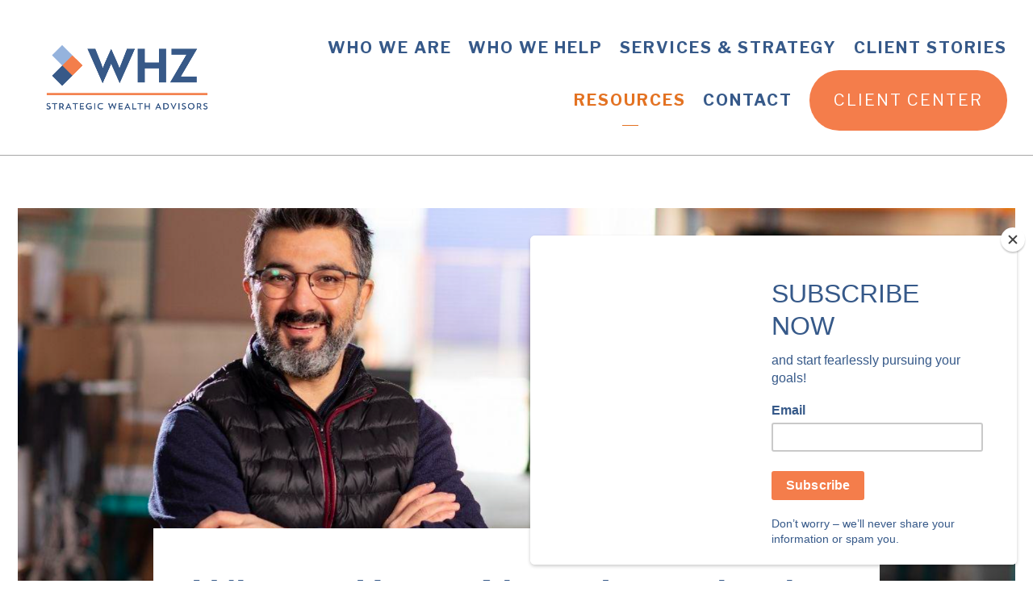

--- FILE ---
content_type: text/html; charset=utf-8
request_url: https://whzwealth.com/blog/what-to-know-about-investing-in-small-businesses
body_size: 17178
content:
<!DOCTYPE html>
<html lang="en" class="no-js">
<head>
<meta charset="utf-8">
<meta http-equiv="X-UA-Compatible" content="IE=edge">

<link rel="shortcut icon" href="https://static.twentyoverten.com/61b0ccc45a1c953c67ff3132/nwgVSW5DLAM/WHZ-icon.png" type="image/x-icon">

<meta name="viewport" content="width=device-width,initial-scale=1">
<meta http-equiv="cleartype" content="on">
<meta name="robots" content="noodp">

<!-- Title & Description -->
<title>What to Know About Investing in Small Businesses — WHZ Strategic Wealth Advisors</title>
<meta name="description"
content="Small businesses play a big part in our economy. If you’re considering investing in a small business, here’s what you should know when making your decision.">
<!-- Open Graph -->
<meta property="og:site_name" content="WHZ Strategic Wealth Advisors">
<meta property="og:title" content="What to Know About Investing in Small Businesses">
<meta property="og:description" content="Small businesses play a big part in our economy. If you’re considering investing in a small business, here’s what you should know when making your decision.">
<meta property="og:url" content="https://whzwealth.com/blog/what-to-know-about-investing-in-small-businesses">
<meta property="og:type" content="article">

<meta prefix="og: http://ogp.me/ns#" property="og:image" content="https://static.twentyoverten.com/61b0ccc45a1c953c67ff3132/0Sfdq8Nm6o/Investing-in-Small-Businesses.png">
<meta property="og:image:width" content="1940">
<meta property="og:image:height" content="824">

<meta itemprop="name" content="What to Know About Investing in Small Businesses">
<meta itemprop="description" content="Small businesses play a big part in our economy. If you’re considering investing in a small business, here’s what you should know when making your decision.">
<meta itemprop="url" content="https://whzwealth.com/blog/what-to-know-about-investing-in-small-businesses">
<!-- Twitter Card -->
<meta name="twitter:card" content="summary_large_image">
<meta name="twitter:title" content="What to Know About Investing in Small Businesses">
<meta name="twitter:description" content="Small businesses play a big part in our economy. If you’re considering investing in a small business, here’s what you should know when making your decision.">

<meta name="twitter:image" content="https://static.twentyoverten.com/61b0ccc45a1c953c67ff3132/0Sfdq8Nm6o/Investing-in-Small-Businesses.png">


<!-- Mobile App Settings -->

<meta name="apple-mobile-web-app-capable" content="yes">
<meta name="apple-mobile-web-app-status-bar-style" content="black">
<meta name="apple-mobile-web-app-title" content="Blog – WHZ Strategic Wealth Advisors">

<!-- Prefetch -->
<link rel="dns-prefetch" href="https://static.twentyoverten.com">

<style>
@import 'https://fonts.googleapis.com/css?family=Libre+Franklin:700,700i,400,400i,600,600i|PT+Sans:400,400i,700,700i|Source+Sans+Pro:400,400i|Overpass:400,400i|Cabin:000,000i';
</style>
<link href="/assets/frameworks/assets/dist/css/global.css" rel="stylesheet">
<link href="/assets/frameworks/themes/fresnel/3.0.0/assets/dist/css/main.css" rel="stylesheet">
<link href="/assets/css/custom.css" rel="stylesheet">


<style>
:root {
  /*--grid-space-xl: 3rem;*/
  /*--secondary-nav-lg: none;*/
  
}

.news {
  --form-max: 40em;
}

/* tab switcher editor styles*/
.editable .tab-switcher .pane {
  margin: calc(.5rem + 25px + .5em) 1rem;
  position: relative;
}
.editable .tab-switcher .pane::after {
  content: '';
  position: absolute;
  width: calc(100% + 1rem);
  height: calc(100% + 1rem);
  border: dashed 2px #aaa;
  left: -.5rem;
  top: -.5rem;
  z-index:-1;
}
.editable .tab-switcher .pane::before {
  content: "pane: " attr(id);
  display: block;
  position: absolute;
  bottom: calc(100% + .5rem);
  left: -1px;
  background: #333;
  color: white;
  font-size: 9px;
  text-transform: uppercase;
  font-weight: 600;
  padding: .5em 1em;
  border-radius: 4px;
  border-bottom-left-radius: 0;
  border-bottom-right-radius: 0;
  opacity:.7;
}

/* overlay dashboard styles */
.editable .open-overlay,
.editable .close-overlay {
  pointer-events:none;
}
.editable .overlay-content {
    opacity: 1;
    visibility: visible;
    position:relative;
    top:unset;
    left:unset;
    width:auto;
    height:auto;
    border:dashed 2px #aaa;
  border-radius:6px;
  margin:2rem 0;
      transform: none;

}
.editable .overlay-content::before {
  content: 'Overlay Content';
    display: block;
    position: absolute;
    bottom: 100%;
    left: -1px;
    background: #333;
    color: white;
    font-size: 9px;
    text-transform: uppercase;
    font-weight: 600;
    padding: .5em 1em;
    border-radius: 4px;
    border-bottom-left-radius: 0;
    border-bottom-right-radius: 0;
}
.editable .overlay-content .overlay-content-wrapper {
  position:relative;
  opacity:1;
  transform: translate3d(0, 0, 0);
    
}
/*----Basic Style----*/
.nobotmargin{margin-bottom:0px;}
.topmargin {margin-top:20px;}
.botmargin{margin-bottom:1em;}
.lgbotmargin{margin-bottom:2em;}
.nopadding{padding:0px;}
.smpadding{padding:10px;}
.mdpadding{padding:25px;}
.lgpadding{padding:50px;}
.relative{position:relative;}
p a:not(.btn){
  text-decoration: underline;
  font-weight: 600;
}
/*--------------------*/
/*sub nav font size*/
#sub-navigation ul li a {
    font-size: 0.85em;
}

#header:after {
    content: '';
    background-image: '';
    background: #a6a6a6;
    background-repeat: no-repeat;
    background-size: cover;
    background-position: bottom;
    width: 100%;
    height: 1px;
    position: absolute;
    left: 0;
    bottom: 1px;
    z-index: -1;
}


h2, .is-h2 {
    text-transform: uppercase;
    letter-spacing: 3px;
}
@media (max-width: 820px){

  .meet-our-team .bg {
      background-size: contain !important;
      background-position: bottom !important;
  }
  .is-overlay h1, .is-overlay
  .is-h1 {
    font-size: 2.5em;
  }
  .is-overlay h2, .is-overlay
  .is-h2 {
    font-size: 1.4em;
    letter-spacing: 2px;
}
}

.meet-our-team .hero-content {
    margin-top: -12em;
}

/*callouts*/
.callout.accent1:before {
    background: #385a89;
}
.callout.accent1 :is(h1, h2, h3, h4, .is-h1, .is-h2, .is-h3, .is-h4, p, li, a) {
  color: #fff;
}
.callout.accent1 .btn {
    background: #f47d4b;
    color: #fff;
}
.callout.grey:before {
    background: #f1f1f1;
}
.grey :is(h1, h3, h4, .is-h1, .is-h3, .is-h4){
  color: #365989 !important;
}
.grey :is(p, li){
  color: #3c3c3c !important;
}
/*tab switcher*/
.tab-switcher div[class*="col-"] {
    padding: 0;
}
.tab-switcher {
    box-shadow: 5px 5px #cfdef042, rgb(0 0 0 / 10%) 0px 10px 15px -3px, rgb(0 0 0 / 5%) 0px 4px 6px -2px;
    max-width: 1232px;
    margin: auto auto;
}
.tabs {
    height: 100%;
    background: #cfdef0;
    padding: 3rem 2rem;
    display: flex;
    flex-direction: column;
    align-items: flex-start;
}
.tab {
    font-weight: 600;
    margin: 1rem 0;
    position: relative;
    /*background: #365989;*/
    display: inline;
}
.tab:hover {
    color: #365989;
}
.tab::before {
    content: '';
    position: absolute;
    height: 8px;
    width: 8px;
    background-color: #365989;
    clip-path: polygon( 0 0, 100% 50%, 0 100% );
    left: 0;
    top: 50%;
    transform: translate(calc(-100% - 8px), -50%);
    opacity: 0;
    transition: all .3s;
}
.tab::after {
    content: '';
    position: absolute;
    left: calc(100% + 1rem);
    width: 600px;
    height: 1px;
    top: 50%;
    background: rgb(255 255 255 / 50%) !important;
    z-index: 0;
    transition: all .25s ease;
}
.tab.active::before, .tab:hover::before {
    opacity: 1;
}
.tab.active::after, .tab:hover::after {
    background: #365989 !important;
}


.panes {
    padding: 1rem;
    height: 100%;
    display: flex;
    align-items: center;
    position: relative;
    z-index: 2;
    background: white;
}
.pane-txt {
    padding: 1em 0;
}
.editable .panes {
    display: flex;
    flex-direction: column;
}

/*step cards*/

.step {
    margin: auto auto;
    border: 8px solid #385a89;
    overflow:hidden;
}
.steps {
    position: relative;
    min-height: 350px;
    height: 100% !important;
    display: flex;
    flex-direction: column;
    justify-content: center;
    align-items: center;
    /*clip-path: polygon(75% 0%, 100% 50%, 75% 100%, 0% 100%, 25% 50%, 0% 0%);*/
}
.steps.light-blue {
    background: #e1e7f5;
    margin-right: -4em;
}
.steps.blue {
    background: #c1cddb;
    clip-path: polygon(75% 0%, 100% 50%, 75% 100%, 0% 100%, 25% 50%, 0% 0%);
    margin-left: -4em;
    margin-right: -5em;
    z-index: 2;
}
.steps.orange {
    background: #fcd8ca;
    margin-left: -4em;
    margin-right: -4em;
}

.col-xs-12.col-sm-12.col-md-4.nopadding.spmargin:first-of-type {
    background: #cfdef0 !important;
}
.col-xs-12.col-sm-12.col-md-4.nopadding.spmargin:last-of-type {
    background: #fcd8ca !important;
}
.light-blue p{
  padding: 0 1em 0 2em;
}
.blue p {
    padding: 0 1em 0 2em;
    margin-left: 6em;
}
.orange p {
    padding: 0 1em 0 2em;
    margin-left: 7em;
}
/*.orange h2 {*/
/*    margin-left: 3em;*/
/*}*/
/*.light-blue h2 {*/
/*    margin-left: -2em;*/
/*}*/

.step h2{
  color: #365989;
      z-index: 5 !important;
}
span.diamond {
    position: relative;
    display: inline-block;
    text-align: center;
    width: 20px;
    color: #fff;
}
span.diamond:after {
    content: '';
    width: 40px;
    height: 40px;
    position: absolute;
    left: 9px;
    transform: rotate(45deg);
    z-index: -1;
}
.light-blue span.diamond:after {
    background: #97b4e0;
}
.blue span.diamond:after {
    background: #375a89;
}
.orange span.diamond:after {
    background: #f47e4c;
}
.light-blue .header-txt {
    margin-left: -3em;
}
h3.plan {
    color: #97b4e0;
    font-size: 3em;
    margin-left: -1.1em;
}

h3.invest {
    color: #385b89;
    font-size: 3em;
}
h3.live {
    color: #f47f4d;
    font-size: 3em;
    margin-left: 2.5em;
}

.orange .header-txt {
    margin-left: 4em;
}
  .light-blue .header-txt h3.jumbo {
    color: #97b4e0;
  }
    .blue .header-txt h3.jumbo {
    color: #375a89;
  }
    .orange .header-txt h3.jumbo {
    color: #f47e4c;
  }
  .header-txt {
    z-index: 0;
}

/*process cards*/

.process {
    margin: auto auto;
    border: 8px solid #385a89;
    overflow:hidden;
}
.processes {
    position: relative;
    min-height: 150px;
    height: 100% !important;
    display: flex;
    flex-direction: column;
    justify-content: center;
    align-items: center;
  
}
.processes.light-blue {
    background: #e1e7f5;
    margin-top: 1em;
    margin-left: 2em;
    margin-right: 2em;
    margin-bottom: 1em;
    z-index: 4;
}
.processes.blue {
    background: #c1cddb;
    margin-top: 1em;
    margin-left: 2em;
    margin-right: 2em;
    margin-bottom: 1em;
    z-index: 5;
}
.processes.orange {
    background: #fcd8ca;
    margin-top: 1em;
    margin-left: 2em;
    margin-right: 2em;
    margin-bottom: 1em;
    z-index: 6;
}

.col-xs-12.col-sm-12.col-md-4.smpadding.spmargin:first-of-type {
    background: #cfdef0 !important;
}
.col-xs-12.col-sm-12.col-md-4.smpadding.spmargin:last-of-type {
    background: #fcd8ca !important;
}
.light-blue p{
  padding: 0 5em 0 2em;
}
.blue p {
    padding: 0 5em 0 2em;
}
.orange p {
    padding: 0 5em 0 2em;
}
/*.orange h2 {*/
/*    margin-left: 3em;*/
/*}*/
/*.light-blue h2 {*/
/*    margin-left: 3em;*/
/*}*/

.process h2{
  color: #365989;
      z-index: 1 !important;
}
span.diamond {
    position: relative;
    display: inline-block;
    text-align: center;
    width: 50px;
    color: #fff;
}
span.diamond:after {
    content: '';
    width: 40px;
    height: 40px;
    position: absolute;
    left: 5px;
    top:  8px;
    transform: rotate(45deg);
    z-index: -2;
}
.light-blue span.diamond:after {
    background: #97b4e0;
}
.blue span.diamond:after {
    background: #375a89;
}
.orange span.diamond:after {
    background: #f47e4c;
}
.light-blue .header-txt {
    margin-left: -3em;
}
h3.plan {
    color: #97b4e0;
    font-size: 2em;
    margin-left: 1em;
}
h3.invest {
    color: #385b89;
    font-size: 2em;
    margin-left: 1em;
}
h3.live {
    color: #f47f4d;
    font-size: 2em;
    margin-left: 1em;
}
.orange .header-txt {
    margin-left: 4em;
}
  .light-blue .header-txt h3.jumbo {
    color: #97b4e0;
  }
    .blue .header-txt h3.jumbo {
    color: #375a89;
  }
    .orange .header-txt h3.jumbo {
    color: #f47e4c;
  }
  .header-txt {
    z-index: 0;
}

/* CSS for the text */
.orange-hover {
   color: #375a89; /* Initial text color */
   transition: color 0.3s; /* Smooth color transition effect */
        }

/* CSS for text on hover */
.orange-hover:hover {
color: #f47e4c; /* Text color on hover */
        }

/*overlays*/
.overlay-open .has-bg.has-transparent-header.has-fixed-header.has-scrolled .header {
    z-index: 1 !important;
}

@media (min-width: 820px){
  .overlay-content {
      position: fixed;
      top: 50%;
      left: 50%;
      -ms-transform: translate(-50%, -50%);
      -webkit-transform: translate(-50%, -50%);
      transform: translate(-50%, -50%);
      width: 60%;
      height: 60%;
      box-shadow: 0 0 7px rgb(0 0 0 / 40%);
  }
}

.overlay-open .steps.blue {
    clip-path: none !important;
    z-index: 6;
}
.overlay-open p {
    padding: initial;
}

a.open-overlay {
    position: absolute;
    top: 0;
    bottom: 0;
    left: 0;
    right: 0;
    display: flex;
    flex-direction: column;
    justify-content: center;
    align-items: center;
}
a.open-overlay:hover {
    background: rgb(56 91 137 / 82%);
}
a.open-overlay:hover :is(h2, h3) {
    color: #fff;
}

/*mailchimp*/
#mc_embed_signup{background:#fff; clear:left; font:14px Helvetica,Arial,sans-serif;  width:600px;}


/*team*/
/*figure.post-thumbnail {*/
/*    position: relative;*/
/*    max-height: 400px;*/
/*    min-height: 375px;*/
/*}*/
/*.post-thumbnail img {*/
/*    position: absolute;*/
/*    height: calc(100% + 0rem) !important;*/
/*    width: 100%;*/
/*    object-fit: cover;*/
/*    object-position: top;*/
/*}*/
/*#posts-list[data-columns]::before {*/
/*	content: '3 .column.size-1of3' !important;*/
/*}*/

/*@media(min-width:820px) {*/
/*  .size-1of3 {*/
/*    width:50%;*/
/*  }*/
/*}*/
/*@media(min-width:1000px) {*/
/*  .size-1of3 {*/
/*    width:33%;*/
/*  }*/
/*}*/
/*.meet-our-team.is-post section.main-section {*/
/*    display: none;*/
/*}*/
/*.meet-our-team.is-post h1.post--title {*/
/*    display: none;*/
/*}*/
/* Added text size adjustment */
.meet-our-team {
    font-size: 1em;
}
.meet-our-team h1 {
    font-size: 2.5em;
}

hr {
    border-color: rgb(237 119 37);
}

.checklist {
    list-style: none;
    margin-bottom: 0px !important;
}
.checklist li::before {
    font-family: "Font Awesome 5 Free";
    font-weight: 900;
    content: "\f45c";
    display: inline-block;
    color: #f47d4b;
    font-weight: bold;
    display: inline-block;
    width: 1em;
    margin-left: -1em;
    margin-right: 10px;
    transform: rotate(45deg);
}
.checklist li {
    margin-bottom: 6px;
}
.sub-list li::before {
    font-family: "Font Awesome 5 Free";
    font-weight: 900;
    content: "\f45c";
    display: inline-block;
    color: #f47d4b;
    font-weight: 200;
    display: inline-block;
    width: 1em;
    margin-left: -1em;
    margin-right: 10px;
    transform: rotate(45deg);
}
.sub-list {
    list-style: none;
}
ul.sub-list {
    margin-top: 0;
}
img.rounded {
    border-radius: 1px !important;
    box-shadow: rgba(50, 50, 93, 0.25) 0px 13px 27px -5px, rgba(0, 0, 0, 0.3) 0px 8px 16px -8px;
}
.callout.grey a {
    color: rgb(244 126 76);
}
.callout.accent1 .btn:hover {
    color: #fff;
    background: #95b5de;
}

.services-and-strategy .steps {
    /*min-height: 500px !important;*/
    justify-content: normal;
    padding-top: 2em;
}
.card3 {
    padding: 1em;
    background: #365b8a;
}
.card3 :is(h3, p){
  color: #fff;
}

#tot_badge {
    margin: 1rem 0 0 0;
    text-align: center;
    font-size: 0.8em;
}
@media (min-width: 800px){
.footer {
    padding: 1rem 2rem;
}
}

.flush-top{
  margin-top:-4em;
}
.card1 {
  height: 100%;
    padding: 1.5em;
    border: 3px solid #95b5de;
        justify-content: space-around;
    display: flex;
    flex-direction: column;
}

.dark-blue::before {
    background: #365989 !important;
}
.dark-blue .form-control {
    background: #f0f5f8;
    color: #3c3c3c !important;
}
.form-card {
    background: #fff;
    padding: 1.5em;
}
.dark-blue h1, .dark-blue p {
    color: #fff !important;
}
.cta-preview .post-item--preview {
    display: none;
}
.card.dark-blue {
    background: #365989;
    padding: 2em;
    display: flex;
    flex-direction: column;
    margin: 2em auto 0;
}
.card.dark-blue .form-item label {
    color: #fff;
}
.card.dark-blue a {
    color: #a8c1e5;
}
.card.dark-blue a:hover {
    color: #f47d4b;
}
.overlay {
    padding-bottom: 0 !important;
}
@media (min-width: 820px) {
.row.breakout {
    width: 100vw;
    position: relative;
    left: 50%;
    right: 50%;
    margin-left: -50vw;
    margin-right: -50vw;
}
}
/*home page blog preview*/
.cta-preview .post-excerpt {
    display: none;
}
.grey .card .is-h3 {
    color: #fff !important;
}
.cta-preview .post-meta {
    color: #ed7624;
}
.grey .btn {
    background: #ed7624;
    color: #ffffff !important;
}

#main-navigation>ul>li a {
    font-size: 1em;
}
@media (min-width: 980px){
  .full-screen h1, .full-screen .is-h1 {
      font-size: 3.5em;
  }

}
@media (min-width: 820px){

  .home-page .hero-content {
      position: relative;
      top: -5em;
      right: -3em;
  }
}
@media (max-width: 819px){
  .home-page .hero-content {
      position: relative;
      top: -5em;
      right: 0;
  }
}
hr {
    width: 100%;
    border-left: none;
    border-bottom: 2px solid #ed7624;
    height:5;
}

@media (min-width: 820px){
  .container {
      width: 90%;
      max-width: 1300px;
  }
  .header-txt h3.jumbo {
    font-size: 2.5em;
    color: #97b4e0;
    line-height: 40px;
  }
.header-txt h4.hero {
    font-size: 1.2em;
    letter-spacing: 1px;
    font-weight: 600;
    text-transform: none;
  }
}

@media (max-width: 980px){

  .firstxs {
      -ms-flex-order: -1;
      order: -1;
  }

}
body.in-the-news #blog-categories nav {
    display: none;
}


.icon-list p{
    display: flex;
    flex-direction: row;
    align-items: center;
    margin-bottom: 0;
}
.icon-list img.spread {
    margin: 1em 1em 1em 0 !important;
}
h3.jumbo {
    font-size: 2em;
}

@media (min-width: 980px){
  h1, .is-h1 {
      font-size: 2.5em;
  }
}

@media (min-width: 680px){
  .is-md-right {
      text-align: center;
      margin-left: auto;
      margin-right: 0;
  }
}

@media (max-width: 920px){

/*.bg{*/
/*    background-image: url('https://static.twentyoverten.com/61b0ccc45a1c953c67ff3132/GQTjmmhYm4h/home-mobile-banner-1.jpg') !important;*/
/*    background-position: center bottom !important;*/
/*    background-repeat: no-repeat;*/
/*    background-size: contain !important;*/
/*        z-index: 2 !important;*/

/*  }*/
  .page-bg .overlay {
      /*z-index: -2 !important;*/
      background-image: url('https://static.twentyoverten.com/61b0ccc45a1c953c67ff3132/30iq7l0bV8e/plasterdesktop.jpg');
  }
  .page-bg .overlay .container {
    z-index: 2;
  }
  .post .post-wrapper {
    padding: 0;
  }

}


sup {
    font-size: 15px;
}

a.is-clean {
    text-decoration: none !important;
}

.editable .slick-slider > div {
   position:relative;
  border:dashed 2px #aaa;
  border-radius:6px;
  padding:1rem;
  margin:.5rem;
  /*height:100%;*/
}
.editable .slick-slider > div::before {
  content: 'Slide';
    display: block;
    position: absolute;
    bottom: 100%;
    left: -1px;
    background: #333;
    color: white;
    font-size: 9px;
    text-transform: uppercase;
    font-weight: 600;
    padding: .5em 1em;
    border-radius: 4px;
    border-bottom-left-radius: 0;
    border-bottom-right-radius: 0;
}

.slick-prev:before, .slick-next:before {
    color: #e37222 !important;
}

  .team-member {
    padding: 1em;
  }
  
/* accordion dashboard styles */
.editable .toggle-accordion {
  pointer-events:none;
}
.editable .accordion-content {
  position:relative;
  display:block;
  border: dashed 2px #aaa;
  margin:1rem auto;
}
.editable .accordion-content::before  {
  content: 'Accordion Content';
    display: block;
    position: absolute;
    bottom: 100%;
    left: -1px;
    background: #333;
    color: white;
    font-size: 9px;
    text-transform: uppercase;
    font-weight: 600;
    padding: .5em 1em;
    border-radius: 4px;
    border-bottom-left-radius: 0;
    border-bottom-right-radius: 0;
    opacity:.7;
} 
/* end accordion dashboard styles */

body {
  font-size: 1.25em;
}
</style>

<!-- Google tag (gtag.js) -->

<script async src="https://www.googletagmanager.com/gtag/js?id=G-1J0WEFHWXF"></script>

<script>

  window.dataLayer = window.dataLayer || [];

  function gtag(){dataLayer.push(arguments);}

  gtag('js', new Date());

 

  gtag('config', 'G-1J0WEFHWXF');

</script>
<!-- Google Tag Manager (noscript) -->
<noscript><iframe src="https://www.googletagmanager.com/ns.html?id=GTM-PSMW9D5"
height="0" width="0" style="display:none;visibility:hidden"></iframe></noscript>
<!-- End Google Tag Manager (noscript) -->
<script>
  // window.devHelper = true;
</script>
<link href="//cdn-images.mailchimp.com/embedcode/classic-10_7.css" rel="stylesheet" type="text/css">
<link rel="stylesheet" href="https://cdnjs.cloudflare.com/ajax/libs/font-awesome/6.1.1/css/all.min.css" integrity="sha512-KfkfwYDsLkIlwQp6LFnl8zNdLGxu9YAA1QvwINks4PhcElQSvqcyVLLD9aMhXd13uQjoXtEKNosOWaZqXgel0g==" crossorigin="anonymous" referrerpolicy="no-referrer" />
<!-- Google Tag Manager -->
<script>(function(w,d,s,l,i){w[l]=w[l]||[];w[l].push({'gtm.start':
new Date().getTime(),event:'gtm.js'});var f=d.getElementsByTagName(s)[0],
j=d.createElement(s),dl=l!='dataLayer'?'&l='+l:'';j.async=true;j.src=
'https://www.googletagmanager.com/gtm.js?id='+i+dl;f.parentNode.insertBefore(j,f);
})(window,document,'script','dataLayer','GTM-PSMW9D5');</script>
<!-- End Google Tag Manager -->
<meta name="google-site-verification" content="MHst-Nd8qOpa-KxRq_qXInmDVxYCKsuc0Ro_x6Cveu8" />
<script id="mcjs">!function(c,h,i,m,p){m=c.createElement(h),p=c.getElementsByTagName(h)[0],m.async=1,m.src=i,p.parentNode.insertBefore(m,p)}(document,"script","https://chimpstatic.com/mcjs-connected/js/users/4966c9006395f2f545b34ba30/c0f2103491dd58b889ca614a1.js");</script>
<link href="//cdn-images.mailchimp.com/embedcode/classic-071822.css" rel="stylesheet" type="text/css">
<style type="text/css">
	#mc_embed_signup{background:#fff; clear:left; font:14px Helvetica,Arial,sans-serif; color:#333333;  width:400px;}
	/* Add your own Mailchimp form style overrides in your site stylesheet or in this style block.
	   We recommend moving this block and the preceding CSS link to the HEAD of your HTML file. */
</style>

<!-- add these to the header inject -->
<!-- required -->
<link rel="stylesheet" type="text/css" href="//cdn.jsdelivr.net/npm/slick-carousel@1.8.1/slick/slick.css"/>
<!-- base theme styles, not required -->
<link rel="stylesheet" type="text/css" href="//cdn.jsdelivr.net/npm/slick-carousel@1.8.1/slick/slick-theme.css"/>



</head>

<body class="post has-featured-image">
<svg style="position: absolute; width: 0; height: 0; overflow: hidden;" version="1.1"
xmlns="http://www.w3.org/2000/svg" xmlns:xlink="http://www.w3.org/1999/xlink">
<defs>
<symbol id="icon-facebook" viewBox="0 0 24 24">
<title>facebook</title>
<path
d="M12 0.48c-6.362 0-11.52 5.158-11.52 11.52s5.158 11.52 11.52 11.52 11.52-5.158 11.52-11.52-5.158-11.52-11.52-11.52zM14.729 8.441h-1.732c-0.205 0-0.433 0.27-0.433 0.629v1.25h2.166l-0.328 1.783h-1.838v5.353h-2.044v-5.353h-1.854v-1.783h1.854v-1.049c0-1.505 1.044-2.728 2.477-2.728h1.732v1.897z">
</path>
</symbol>
<symbol id="icon-twitter" viewBox="0 0 24 24">
<title>twitter</title>
<path
d="M12 0.48c-6.362 0-11.52 5.158-11.52 11.52s5.158 11.52 11.52 11.52 11.52-5.158 11.52-11.52-5.158-11.52-11.52-11.52zM16.686 9.917c0.005 0.098 0.006 0.197 0.006 0.293 0 3-2.281 6.457-6.455 6.457-1.282 0-2.474-0.374-3.478-1.020 0.176 0.022 0.358 0.030 0.541 0.030 1.063 0 2.041-0.361 2.818-0.971-0.992-0.019-1.83-0.674-2.119-1.574 0.138 0.025 0.28 0.040 0.426 0.040 0.206 0 0.408-0.028 0.598-0.079-1.038-0.209-1.82-1.126-1.82-2.225v-0.028c0.306 0.169 0.656 0.272 1.028 0.284-0.61-0.408-1.009-1.102-1.009-1.89 0-0.415 0.112-0.806 0.307-1.141 1.12 1.373 2.79 2.275 4.676 2.372-0.040-0.167-0.059-0.34-0.059-0.518 0-1.252 1.015-2.269 2.269-2.269 0.652 0 1.242 0.276 1.656 0.718 0.517-0.103 1.002-0.29 1.44-0.551-0.169 0.529-0.528 0.974-0.997 1.256 0.46-0.056 0.896-0.178 1.303-0.359-0.304 0.455-0.689 0.856-1.132 1.175z">
</path>
</symbol>
<symbol id="icon-instagram" viewBox="0 0 24 24">
<title>instagram</title>
<path
d="M12.1,9.4c-1.6,0-2.9,1.3-2.9,2.9c0,1.6,1.3,2.9,2.9,2.9c1.6,0,2.9-1.3,2.9-2.9C15,10.8,13.7,9.4,12.1,9.4z M12.1,14 c-0.9,0-1.7-0.7-1.7-1.7c0-0.9,0.7-1.7,1.7-1.7c0.9,0,1.7,0.7,1.7,1.7C13.7,13.3,13,14,12.1,14z">
</path>
<path
d="M12,0.5C5.6,0.5,0.5,5.6,0.5,12S5.6,23.5,12,23.5S23.5,18.4,23.5,12S18.4,0.5,12,0.5z M17.5,14.9c0,1.4-1.2,2.6-2.6,2.6H9.1 c-1.4,0-2.6-1.2-2.6-2.6V9.1c0-1.4,1.2-2.6,2.6-2.6h5.9c1.4,0,2.6,1.2,2.6,2.6V14.9z">
</path>
<circle cx="15.1" cy="8.7" r="0.8"></circle>
</symbol>
<symbol id="icon-linkedin" viewBox="0 0 24 24">
<title>linkedin</title>
<path
d="M12 0.48c-6.362 0-11.52 5.158-11.52 11.52s5.158 11.52 11.52 11.52 11.52-5.158 11.52-11.52-5.158-11.52-11.52-11.52zM9.18 16.775h-2.333v-7.507h2.333v7.507zM7.999 8.346c-0.737 0-1.213-0.522-1.213-1.168 0-0.659 0.491-1.165 1.243-1.165s1.213 0.506 1.228 1.165c0 0.646-0.475 1.168-1.258 1.168zM17.7 16.775h-2.333v-4.16c0-0.968-0.338-1.626-1.182-1.626-0.644 0-1.027 0.445-1.196 0.874-0.062 0.152-0.078 0.368-0.078 0.583v4.328h-2.334v-5.112c0-0.937-0.030-1.721-0.061-2.395h2.027l0.107 1.043h0.047c0.307-0.49 1.060-1.212 2.318-1.212 1.535 0 2.686 1.028 2.686 3.239v4.439z">
</path>
</symbol>
<symbol id="icon-google" viewBox="0 0 24 24">
<title>google</title>
<path
d="M12 0.48v0c6.362 0 11.52 5.158 11.52 11.52s-5.158 11.52-11.52 11.52c-6.362 0-11.52-5.158-11.52-11.52s5.158-11.52 11.52-11.52zM18.125 11.443h-1.114v-1.114h-1.114v1.114h-1.114v1.114h1.114v1.114h1.114v-1.114h1.114zM9.773 11.443v1.336h2.21c-0.089 0.573-0.668 1.681-2.21 1.681-1.331 0-2.416-1.102-2.416-2.461s1.086-2.461 2.416-2.461c0.757 0 1.264 0.323 1.553 0.601l1.058-1.019c-0.679-0.635-1.559-1.019-2.611-1.019-2.155 0-3.897 1.743-3.897 3.897s1.743 3.897 3.897 3.897c2.249 0 3.742-1.581 3.742-3.808 0-0.256-0.028-0.451-0.061-0.646h-3.68z">
</path>
</symbol>
<symbol id="icon-youtube" viewBox="0 0 24 24">
<title>youtube</title>
<path
d="M13.924 11.8l-2.695-1.258c-0.235-0.109-0.428 0.013-0.428 0.274v2.369c0 0.26 0.193 0.383 0.428 0.274l2.694-1.258c0.236-0.11 0.236-0.29 0.001-0.401zM12 0.48c-6.362 0-11.52 5.158-11.52 11.52s5.158 11.52 11.52 11.52 11.52-5.158 11.52-11.52-5.158-11.52-11.52-11.52zM12 16.68c-5.897 0-6-0.532-6-4.68s0.103-4.68 6-4.68 6 0.532 6 4.68-0.103 4.68-6 4.68z">
</path>
</symbol>
<symbol id="icon-vimeo" viewBox="0 0 24 24">
<title>vimeo</title>
<path
d="M12 0.48c-6.362 0-11.52 5.158-11.52 11.52s5.158 11.52 11.52 11.52 11.52-5.158 11.52-11.52-5.158-11.52-11.52-11.52zM17.281 9.78c-0.61 3.499-4.018 6.464-5.041 7.141-1.025 0.674-1.961-0.272-2.299-0.989-0.389-0.818-1.552-5.248-1.856-5.616-0.305-0.367-1.219 0.368-1.219 0.368l-0.443-0.593c0 0 1.856-2.26 3.269-2.54 1.498-0.3 1.495 2.341 1.855 3.809 0.349 1.42 0.583 2.231 0.887 2.231 0.305 0 0.887-0.79 1.523-2.004 0.638-1.214-0.026-2.287-1.273-1.524 0.498-3.048 5.208-3.782 4.598-0.283z">
</path>
</symbol>
<symbol id="icon-tumblr" viewBox="0 0 24 24">
<title>tumblr</title>
<path
d="M12 0.48c-6.362 0-11.52 5.158-11.52 11.52s5.158 11.52 11.52 11.52 11.52-5.158 11.52-11.52-5.158-11.52-11.52-11.52zM15.092 16.969c-0.472 0.226-0.898 0.382-1.279 0.474-0.382 0.089-0.794 0.136-1.237 0.136-0.504 0-0.949-0.066-1.337-0.194s-0.718-0.312-0.991-0.551c-0.274-0.236-0.463-0.492-0.569-0.76-0.106-0.27-0.158-0.659-0.158-1.168v-3.914h-1.219v-1.577c0.431-0.143 0.804-0.347 1.112-0.614 0.308-0.265 0.557-0.583 0.743-0.956 0.187-0.372 0.316-0.848 0.386-1.422h1.568v2.82h2.616v1.75h-2.616v2.862c0 0.647 0.034 1.062 0.102 1.244 0.067 0.185 0.193 0.33 0.378 0.44 0.245 0.148 0.524 0.222 0.836 0.222 0.559 0 1.114-0.185 1.666-0.553v1.762h-0.001z">
</path>
</symbol>
<symbol id="icon-yelp" viewBox="0 0 24 24">
<title>yelp</title>
<path
d="M12 0.48v0c6.362 0 11.52 5.158 11.52 11.52s-5.158 11.52-11.52 11.52c-6.362 0-11.52-5.158-11.52-11.52s5.158-11.52 11.52-11.52zM13.716 13.671v0c0 0-0.3-0.080-0.499 0.122-0.218 0.221-0.034 0.623-0.034 0.623l1.635 2.755c0 0 0.268 0.363 0.501 0.363s0.464-0.193 0.464-0.193l1.292-1.864c0 0 0.131-0.235 0.133-0.441 0.005-0.293-0.433-0.373-0.433-0.373l-3.059-0.991zM13.062 12.406c0.156 0.268 0.588 0.19 0.588 0.19l3.052-0.9c0 0 0.416-0.171 0.475-0.398 0.058-0.228-0.069-0.503-0.069-0.503l-1.459-1.734c0 0-0.126-0.219-0.389-0.241-0.29-0.025-0.467 0.329-0.467 0.329l-1.725 2.739c0.001-0.001-0.151 0.272-0.007 0.519v0zM11.62 11.338c0.359-0.089 0.417-0.616 0.417-0.616l-0.024-4.386c0 0-0.054-0.541-0.295-0.688-0.378-0.231-0.49-0.111-0.598-0.095l-2.534 0.95c0 0-0.248 0.083-0.377 0.292-0.185 0.296 0.187 0.73 0.187 0.73l2.633 3.624c0 0 0.26 0.271 0.591 0.189v0zM10.994 13.113c0.009-0.338-0.402-0.542-0.402-0.542l-2.724-1.388c0 0-0.404-0.168-0.6-0.051-0.149 0.089-0.283 0.252-0.295 0.394l-0.177 2.204c0 0-0.026 0.382 0.072 0.556 0.139 0.246 0.596 0.075 0.596 0.075l3.18-0.709c0.123-0.084 0.34-0.092 0.352-0.539v0zM11.785 14.302c-0.273-0.141-0.6 0.151-0.6 0.151l-2.129 2.366c0 0-0.266 0.362-0.198 0.584 0.064 0.208 0.169 0.312 0.318 0.385l2.138 0.681c0 0 0.259 0.054 0.456-0.003 0.279-0.082 0.227-0.522 0.227-0.522l0.048-3.203c0 0.001-0.011-0.308-0.26-0.438v0z">
</path>
</symbol>
<symbol id="icon-rss" viewBox="0 0 24 24">
<title>rss</title>
<path
d="M11.994 0.48c-6.362 0-11.514 5.152-11.514 11.514s5.152 11.514 11.514 11.514c6.362 0 11.514-5.152 11.514-11.514s-5.152-11.514-11.514-11.514v0zM9.112 16.68c-0.788 0-1.432-0.644-1.432-1.432s0.644-1.432 1.432-1.432c0.788 0 1.432 0.644 1.432 1.432s-0.644 1.432-1.432 1.432v0zM12.788 16.68c0-2.82-2.287-5.108-5.108-5.108v-1.499c3.642 0 6.607 2.954 6.607 6.607h-1.499zM15.775 16.68c0-4.475-3.631-8.095-8.095-8.095v-1.499c5.296 0 9.594 4.297 9.594 9.594h-1.499z">
</path>
</symbol>
<symbol id="icon-email" viewBox="0 0 24 24">
<title>email</title>
<path
d="M12,0A12,12,0,1,0,24,12,12,12,0,0,0,12,0Zm5.964,8.063L12.2,12.871a0.419,0.419,0,0,1-.391,0L6.036,8.063H17.964ZM5.2,8.724l4.084,3.4L5.2,15.293V8.724Zm0.87,7.213L10.1,12.8l1.044,0.866a1.341,1.341,0,0,0,1.718,0L13.9,12.8l4.027,3.133H6.07Zm12.73-.644-4.084-3.17,4.084-3.4v6.569Z">
</path>
</symbol>
<symbol id="icon-podcast" viewBox="0 0 24 24">
<title>podcast</title>
<path
d="M12,0A12,12,0,1,0,24,12,12,12,0,0,0,12,0ZM10.1,7.9a1.9,1.9,0,0,1,3.793,0v3.793a1.9,1.9,0,1,1-3.793,0V7.9Zm2.519,8.03V18H11.378V15.926a4.386,4.386,0,0,1-3.793-4.237H8.652A3.281,3.281,0,0,0,12,14.918a3.281,3.281,0,0,0,3.348-3.229h1.066A4.386,4.386,0,0,1,12.622,15.926Z">
</path>
</symbol>
<symbol id="icon-phone" viewBox="0 0 24 24">
<title>phone</title>
<path
d="M12,0A12,12,0,1,0,24,12,12,12,0,0,0,12,0Zm6,15.47a.58.58,0,0,1-.178.509l-1.69,1.678a.968.968,0,0,1-.3.216,1.251,1.251,0,0,1-.362.114c-.009,0-.034,0-.077.007s-.1.006-.165.006a5.653,5.653,0,0,1-2.1-.489,11.2,11.2,0,0,1-1.773-.973,13.188,13.188,0,0,1-2.11-1.78,13.977,13.977,0,0,1-1.475-1.677A12.061,12.061,0,0,1,6.824,11.6a7.983,7.983,0,0,1-.533-1.233,6.473,6.473,0,0,1-.242-.954A3.217,3.217,0,0,1,6,8.784c.009-.153.013-.237.013-.254a1.247,1.247,0,0,1,.114-.363.967.967,0,0,1,.216-.3L8.032,6.178A.559.559,0,0,1,8.439,6a.475.475,0,0,1,.292.095.872.872,0,0,1,.216.236l1.361,2.58a.62.62,0,0,1,.063.445.794.794,0,0,1-.216.407l-.623.623a.2.2,0,0,0-.044.082.3.3,0,0,0-.019.1,2.282,2.282,0,0,0,.228.61,5.635,5.635,0,0,0,.471.743,8.171,8.171,0,0,0,.9,1.011,8.494,8.494,0,0,0,1.017.909,5.962,5.962,0,0,0,.744.477,2.011,2.011,0,0,0,.457.184l.159.032a.332.332,0,0,0,.083-.019.219.219,0,0,0,.083-.045l.724-.737a.779.779,0,0,1,.534-.2.66.66,0,0,1,.343.077h.013l2.453,1.449A.64.64,0,0,1,18,15.47Z">
</path>
</symbol>
<symbol id="icon-blog" viewBox="0 0 24 24">
<title>blog</title>
<path
d="M12,0A12,12,0,1,0,24,12,12,12,0,0,0,12,0ZM9.083,17H7V14.917l6.146-6.146,2.083,2.083Zm7.76-7.76-1.016,1.016L13.745,8.172,14.76,7.156a0.566,0.566,0,0,1,.781,0l1.3,1.3A0.566,0.566,0,0,1,16.844,9.24Z" />
</symbol>
<symbol id="icon-search" viewBox="0 0 24 24">
<title>search</title>
<path
d="M17.611,15.843a9.859,9.859,0,1,0-1.769,1.769l6.379,6.379,1.769-1.769ZM9.836,17.17A7.334,7.334,0,1,1,17.17,9.836,7.342,7.342,0,0,1,9.836,17.17Z" />
</symbol>
<symbol id="icon-brokercheck" viewBox="0 0 100 100">
<title>brokercheck</title>
<path
d="M67.057,60.029a2.968,2.968,0,0,0-4.2-.119,19.351,19.351,0,1,1,.8-27.341A2.968,2.968,0,1,0,67.976,28.5a25.288,25.288,0,1,0-1.038,35.728A2.968,2.968,0,0,0,67.057,60.029Z" />
<path
d="M47.714,32.506a0.654,0.654,0,0,0-.49-1.185,14.61,14.61,0,0,0-9.183,23.649,0.611,0.611,0,0,0,1.084-.506C37.286,46.088,39.185,37.392,47.714,32.506Z" />
<path
d="M63.814,69.544a0.906,0.906,0,0,0-1.222-.374l-3.7,1.965a0.9,0.9,0,1,0,.848,1.6l3.7-1.965A0.906,0.906,0,0,0,63.814,69.544Z" />
<path
d="M70.211,80.4l-3.455-6.5a3.1,3.1,0,1,0-5.47,2.909l3.455,6.5A3.1,3.1,0,0,0,70.211,80.4Zm-1.012,1.8a0.948,0.948,0,0,1-1.278-.391l-1.21-2.276a0.945,0.945,0,1,1,1.669-.887l1.21,2.276A0.948,0.948,0,0,1,69.2,82.209Z" />
</symbol>
<symbol id="icon-brokercheck-color" viewBox="0 0 100 100">
<title>brokercheck</title>
<path
d="M67.057,60.029a2.968,2.968,0,0,0-4.2-.119,19.351,19.351,0,1,1,.8-27.341A2.968,2.968,0,1,0,67.976,28.5a25.288,25.288,0,1,0-1.038,35.728A2.968,2.968,0,0,0,67.057,60.029Z"
fill="#1965A2" />
<path
d="M47.714,32.506a0.654,0.654,0,0,0-.49-1.185,14.61,14.61,0,0,0-9.183,23.649,0.611,0.611,0,0,0,1.084-.506C37.286,46.088,39.185,37.392,47.714,32.506Z"
fill="#4DA3DB" />
<path
d="M63.814,69.544a0.906,0.906,0,0,0-1.222-.374l-3.7,1.965a0.9,0.9,0,1,0,.848,1.6l3.7-1.965A0.906,0.906,0,0,0,63.814,69.544Z"
fill="#CF3317" />
<path
d="M70.211,80.4l-3.455-6.5a3.1,3.1,0,1,0-5.47,2.909l3.455,6.5A3.1,3.1,0,0,0,70.211,80.4Zm-1.012,1.8a0.948,0.948,0,0,1-1.278-.391l-1.21-2.276a0.945,0.945,0,1,1,1.669-.887l1.21,2.276A0.948,0.948,0,0,1,69.2,82.209Z"
fill="#CF3317" />
</symbol>
<symbol id="icon-play" viewBox="0 0 100 100">
<title>Play</title>
<polygon points="31.934 26.442 72.233 50 31.934 73.558 31.934 26.442" />
</symbol>
<symbol id="icon-pause" viewBox="0 0 100 100">
<title>Pause</title>
<polygon points="69.093 80 69.093 20 58.193 20 58.193 80 69.093 80" />
<polygon points="41.807 80 41.807 20 30.907 20 30.907 80 41.807 80" />
</symbol>

</defs>
</svg>


<div id="pull-out-nav">
<div class="pull-out-header">
<div class="close-menu">
<span></span>
</div>
</div>
<div class="nav-wrapper">
<ul class="main-nav">















<li><a href="/who-we-are">Who We Are</a></li>










<li><a href="/who-we-help">Who We Help</a></li>










<li><a href="/services-and-strategy">Services &amp; Strategy</a></li>











<li><a href="/client-stories">Client Stories</a></li>









<li class="active"><a href="/resources">Resources</a></li>










<li><a href="/contact">Contact</a></li>









<li><a href="/client-access" class="btn">Client Center</a></li>
































































</ul>
</div>
</div>
<div id="page-wrapper"
class="has-fixed-header">

<header id="header" role="banner">
<div class="header-inner">


<div id="logo">
<a href="/">

<img src="https://static.twentyoverten.com/61b0ccc45a1c953c67ff3132/OYfama41-ym/whz-logo-web.svg" alt="Logo for WHZ Strategic Wealth Advisors"class="is-default">

<img src="https://static.twentyoverten.com/61b0ccc45a1c953c67ff3132/O4afZkiymsd/whz-logo-web.svg" alt="" class="is-alternate">


</a>
</div>



<div class="menu-toggle">
<span></span>
</div>
<nav id="main-navigation">
<ul>



<li class="dropdown">
<a href="/who-we-are">Who We Are</a>
<ul>



<li><a href="/meet-our-team">Meet Our Team</a></li>




<li><a href="/who-we-are/mission-and-values">Mission &amp; Values</a></li>




<li><a href="/who-we-are/in-the-community">In the Community</a></li>




<li><a href="/who-we-are/in-the-news">In the News</a></li>




<li><a href="/who-we-are/media">Press Room</a></li>




<li><a href="/who-we-are/careers">Careers</a></li>


</ul>
</li>



<li class="dropdown">
<a href="/who-we-help">Who We Help</a>
<ul>



<li><a href="/who-we-help/balancing-act-years">Balancing Act Years</a></li>




<li><a href="/who-we-help/next-chapter-years">The Next Chapter Years</a></li>




<li><a href="/who-we-help/business-owners">Business Owners</a></li>




<li><a href="/who-we-help/business-executives">Executives</a></li>


</ul>
</li>



<li><a href="/services-and-strategy">Services &amp; Strategy</a></li>



<li><a href="/client-stories">Client Stories</a></li>



<li class="dropdown active">
<a href="/resources">Resources</a>
<ul>



<li class="active"><a href="/blog">Blog</a></li>




<li><a href="/resources/fearless-flyer-newsletter">Fearless Flyer Newsletter</a></li>




<li><a href="/resources/podcast">Podcast</a></li>




<li><a href="/resources/financial-planning-calculators">Financial Planning Calculators</a></li>




<li><a href="/resources/resources-for-charitable-giving">Resources for Charitable Giving</a></li>


</ul>
</li>



<li><a href="/contact">Contact</a></li>




<li>
<a href="/client-access" class="btn">Client Center</a>
</li>




</ul>
</nav>

</div>
</header>




<div class="header-push"></div>



<div class="content-wrapper">
<div class="container">
<main id="content" role="main">
<article class="post">

<figure class="post-thumbnail">
<img src="https://static.twentyoverten.com/61b0ccc45a1c953c67ff3132/QFyNhSBAUA/Investing-in-Small-Businesses.png" alt="What to Know About Investing in Small Businesses Thumbnail">
</figure>

<div class="post-wrapper">
<header class="post-header">
<h1 class="post-title">What to Know About Investing in Small Businesses</h1>
<div class="post-meta">

<time
datetime="2022-05-16">May 16, 2022</time>



<span class="bullet"></span>

<span class="post-categories">

<span class="category"><a
href="/blog/category/by-advisor-jim-zahansky">By Advisor Jim Zahansky</a></span>

<span class="category"><a
href="/blog/category/investing">Investing</a></span>

</span>

</div>
</header>
<div class="post-content">
<div class="row"><span class="delete-row"></span>
<div class="col-xs-12 col-sm-5 col-md-4">
<aside class="sidebar sidebar-left">


<p>
<a href="/james-zahansky-awma"><img src="https://static.twentyoverten.com/61b0ccc45a1c953c67ff3132/iaOdUY40ZE/JZ-Portrait.png" style="display: block; vertical-align: top; margin: 5px auto; text-align: center;"></a></p>
<a href="/james-zahansky-awma">

</a></aside>
<a href="/james-zahansky-awma">

</a></div>
<a href="/james-zahansky-awma">


</a>
<div class="col-xs-12 col-sm-7 col-md-8">
<a href="/james-zahansky-awma">




</a>

<p><a href="/james-zahansky-awma">James Zahansky, AWMA®</a>
<br>Principal/Managing Partner, Investment Advisor &amp; Chief Goals Strategist</p>

<p class="hero">
May 1st through the 7th is National Small Business Week. Did you know that over 50 percent of Americans work in or own a small business, or that nearly two-thirds of jobs in America are created by small businesses?&nbsp;</p>

<p class="hero">Small businesses play a big part in our economy. You may even find your next investment opportunity in supporting a growing business in your area. As a financial advisor to many small business owners, I know the opportunities and benefits that can be had from investing in those businesses. But you’ve still got to be careful to make the right investment choices for you and your goals. If you’re considering investing in a small business, here’s what you should know when making your decision. &nbsp; &nbsp; &nbsp; &nbsp; &nbsp; &nbsp; &nbsp; &nbsp; &nbsp; &nbsp; &nbsp; &nbsp; &nbsp; &nbsp; &nbsp; &nbsp; &nbsp;</p>&nbsp; &nbsp;&nbsp;

</div>

<h2 class="col-xs-12 col-sm-7 col-md-8">Gather the Facts</h2>
</div>

<p><strong>Ask to review things like:</strong> &nbsp; &nbsp; &nbsp; &nbsp; &nbsp; &nbsp; &nbsp; &nbsp; &nbsp; &nbsp;</p>

<ul>
<li>Profit &amp; loss statements </li>
<li>Audited accounting books </li>
<li>Marketing plans </li>
<li>Overhead costs &nbsp; &nbsp; &nbsp; &nbsp; &nbsp; &nbsp; &nbsp; &nbsp; &nbsp; &nbsp;</li>
<li>Other partnerships or investor agreements &nbsp; &nbsp; &nbsp; &nbsp; &nbsp; &nbsp;&nbsp;</li>
</ul>

<p>Reviewing the facts and figures with your financial advisor can help you make a smart, educated decision regarding your investment. Any business you are considering investing in should be able to provide this information upfront. If not, they may not be at a stage yet in which investing is a wise decision.&nbsp; &nbsp; &nbsp; &nbsp; &nbsp; &nbsp; &nbsp; &nbsp; &nbsp; &nbsp; &nbsp; </p>

<h2>Understand Owner Intentions &nbsp; &nbsp; &nbsp; &nbsp; &nbsp; &nbsp; &nbsp; &nbsp; &nbsp; &nbsp;</h2>

<p>When looking for an investment, it may be helpful to discuss what the owner has in mind for the future of their business. If you’re in talks with several potential businesses, ask them about their long-term goals. Things can always change later down the line, but it’s good to get an idea of their vision for their business before making an investment. Do they want to grow their business with the goal of selling to a larger corporation or investors? Or do they want to maintain control over their company long-term?&nbsp; &nbsp; &nbsp; &nbsp; &nbsp; &nbsp; &nbsp; &nbsp; &nbsp; &nbsp; &nbsp; </p>

<p>When making your own investment decisions, this information may be helpful in deciding which small business aligns best with your own financial interests.&nbsp;</p><h4 style="text-align: center;">read more below</h4>
<section class="news-resources">
<div class="callout grey">
<div class="row center-xs reverse-xs breakout"><span class="delete-row"></span>
<div class="card dark-blue">

<p class="is-mt0 is-mb0 hero is-h3">Subscribe Now to Start Living Well</p>

<p>Subscribe to the Fearless Flyer and get more tips and resources to help you fearlessly pursue your goals.</p>

<form class="form contact-form" novalidate="novalidate">
<span class="delete-contact-form"></span>
<span class="mask-contact-form" contenteditable="false"></span>
<div class="form-wrapper">
<div class="form-item">
<label>Name</label>
<input type="text" aria-label="Name" name="contact[name]" class="form-control">
</div>
<div class="form-item">
<label>Email</label>
<input type="email" aria-label="Email" name="contact[email]" class="form-control">
</div>



<div class="form-item">
<button aria-label="Submit" class="btn contact-submit" data-submit-text="Sending..." type="submit">Send</button><span style="color: rgb(0, 9, 29); font-size: 1em;">&nbsp; &nbsp; &nbsp; &nbsp;</span></div></div></form></div></div></div></section><h2>Types of Investments&nbsp; &nbsp; &nbsp; &nbsp; &nbsp; &nbsp; &nbsp; &nbsp; &nbsp; &nbsp; &nbsp; </h2>

<p>While there are many different ways to arrange an investment deal with a small business, most offerings will fall under two categories: equity or debt. &nbsp; &nbsp; &nbsp; &nbsp; &nbsp; &nbsp; &nbsp; &nbsp; &nbsp; &nbsp;</p>

<h3>Equity Investment: &nbsp; &nbsp; &nbsp; &nbsp; &nbsp; &nbsp; &nbsp; &nbsp; &nbsp; </h3>

<p>Making an equity investment in a small business means you’re “claiming” a portion of the business. What you earn will directly correlate to how the business is performing. As an equity investor, you may receive dividends based on a percentage of profits. &nbsp; &nbsp; &nbsp; &nbsp; &nbsp; &nbsp; &nbsp; &nbsp; &nbsp; &nbsp;</p>

<p>In some instances, an equity investment is considered riskier than a debt investment. As an equity investor, you are looking to benet from the continued success of the small business. After all, if you make an equity investment, you would be considered one of the owners. &nbsp; &nbsp; &nbsp; &nbsp; &nbsp; &nbsp; </p>

<h3>Debt Investment: &nbsp; &nbsp; &nbsp; &nbsp; &nbsp; &nbsp; &nbsp; &nbsp; &nbsp; &nbsp;</h3>

<p>A mortgage is an example of a debt investment. A loan is made with the promise that the lender will receive a set amount of money (interest) at regular intervals until the principal amount has been paid back in full. &nbsp; &nbsp; &nbsp; &nbsp; &nbsp; &nbsp; &nbsp; &nbsp; &nbsp; &nbsp;</p>

<p>If you make a debt investment in a small business, this may work the same way. You’ve provided a loan to the business, and in return will receive regular payments containing both principal and interest. &nbsp;

</p>

<h2>
What to Do With Payouts &nbsp; &nbsp; &nbsp; &nbsp; &nbsp; &nbsp; &nbsp; &nbsp; &nbsp; &nbsp;</h2>

<p>When you invest in a small business, you may receive payouts as the business grows and thrives. You’ll want to consider what to do with those payouts. You may not know the answer yet, but it’s important to keep this question in mind when investing with a small business. &nbsp; &nbsp; &nbsp;</p>

<p>If you’re looking to diversify your portfolio while supporting local entrepreneurs, investing in a small business could be an exciting opportunity. Your investment advisor may be able to provide you with more information regarding the impact this may have on your financial goals and next steps to take. &nbsp; &nbsp; &nbsp; &nbsp; &nbsp; &nbsp; &nbsp; &nbsp; &nbsp; &nbsp;</p>

<p>At Weiss, Hale &amp; Zahansky Strategic Wealth Advisors we help both individuals and business owners to create long-term strategies for financial success, so we understand the needs and the process from both perspectives. If you're interested in creating or expanding an investment portfolio designed to help you meet your goals, see how our strategic <a href="https://www.whzwealth.com/our-process">Plan Well, Invest Well, Live Well</a> process can help, and <a href="/contact-us">contact us</a> to get started.</p>

<p>
<br>
</p>

<p class="disclaimer">
</p>

<p class="disclaimer">Presented by Principal/Managing Partner James Zahansky, AWMA®. Securities and advisory services offered through Commonwealth Financial Network®, Member FINRA/SIPC, a Registered Investment Adviser. 697 Pomfret Street, Pomfret Center, CT 06259, 860.928.2341. http://www.whzwealth.com (http://www.whzwealth.com) These materials are general in nature and do not address your specific situation. For your specific investment needs, please discuss your individual circumstances with your financial advisor. Weiss, Hale &amp; Zahansky Strategic Wealth Advisors does not provide tax or legal advice, and nothing in the accompanying pages should be construed as specific tax or legal advice.

</p><p>&nbsp; &nbsp; &nbsp; &nbsp; &nbsp; &nbsp; &nbsp; &nbsp; &nbsp; &nbsp; &nbsp; &nbsp; &nbsp; &nbsp; &nbsp; &nbsp; &nbsp; &nbsp;</p>&nbsp; &nbsp;&nbsp;

<p> &nbsp; &nbsp; &nbsp; &nbsp; &nbsp; &nbsp; &nbsp; &nbsp; &nbsp; &nbsp; &nbsp; &nbsp; &nbsp; &nbsp; &nbsp; &nbsp; &nbsp;</p>&nbsp; &nbsp;&nbsp;


</div>

<footer class="post-footer">
<div class="share-text">
<span>Share</span>
</div>
<ul class="share-links">

<li><a href="https://www.facebook.com/sharer/sharer.php?u=https://whzwealth.com/blog/what-to-know-about-investing-in-small-businesses" target="_blank" class="btn secondary">Facebook</a></li>


<li><a href="https://twitter.com/intent/tweet?url=https://whzwealth.com/blog/what-to-know-about-investing-in-small-businesses&amp;text=Small%20businesses%20play%20a%20big%20part%20in%20our%20economy.%20If%20you%E2%80%99re%20considering%20investing%20in%20a%20small%20business" target="_blank" class="btn secondary">Twitter</a></li>


<li><a href="http://www.linkedin.com/shareArticle?mini=true&amp;url=https://whzwealth.com/blog/what-to-know-about-investing-in-small-businesses&amp;title=What%20to%20Know%20About%20Investing%20in%20Small%20Businesses&amp;summary=Small%20businesses%20play%20a%20big%20part%20in%20our%20economy.%20If%20you%E2%80%99re%20considering%20investing%20in%20a%20small%20business&amp;source=WHZ%20Strategic%20Wealth%20Advisors" target="_blank" class="btn secondary">Linkedin</a></li>

</ul>
</footer>

</div>
</article>
</main>
</div>
</div>
<footer class="footer" role="contentinfo">
<div class="footer-wrapper">
<div class="container">
<div class="footer-content" data-location="footer" data-id="6967aea9f26c55a3ee2d4a7f" data-type="footer">
<div class="row">
<span class="delete-row"></span>
<div class="col-xs-12 col-sm-4">

<p class="jumbo is-m0">WHZ Strategic Wealth Advisors</p>
</div>
<div class="col-xs-12 col-sm-4">

<h4 class="is-mb0">Serving 25 states from our home offices in Connecticut.</h4>

<p class="is-m0"><strong>Pomfret Office:</strong></p>

<p class="is-m0 is-mb0">697 Pomfret Street <br><em>(on Scenic Route 169),</em></p>

<p class="is-mt0">Pomfret Center, CT 06259</p>

<p class="is-m0"><strong>Tolland Office:</strong></p>

<p class="is-m0">392-A Merrow Road</p>

<p class="is-m0">Tolland, CT 06084</p>
</div>

<div class="col-xs-12 col-sm-4">

<h4 class="is-mb0">Get in touch:</h4>

<p class="is-m0">E-mail: <a href="mailto:info@whzwealth.com">info@whzwealth.com</a></p>

<p class="is-mt0">Phone: <a href="tel:+1-860-928-2341">860-928-2341</a> </p>

<p><a class="btn" href="/contact">Request an Appointment</a></p>

<p>
<a aria-label="facebook" class="social-link fr-deletable" href="https://www.facebook.com/whzwealth/" rel="noopener noreferrer" target="_blank">
<svg class="icon">
					<use xlink:href="#icon-facebook"></use>
				</svg>
</a>
<a aria-label="linkedin" class="social-link fr-deletable" href="https://www.linkedin.com/company/984776?trk=pro_other_cmpy" rel="noopener noreferrer" target="_blank">
<svg class="icon">
					<use xlink:href="#icon-linkedin"></use>
				</svg>
</a>
<a aria-label="instagram" class="social-link fr-deletable" href="https://www.instagram.com/whzwealth/?hl=en" target="_blank">
<svg class="icon">
					<use xlink:href="#icon-instagram"></use>
				</svg>
</a>
<a aria-label="podcast" class="social-link fr-deletable" href="https://whzwealth.com/resources/podcast" rel="noopener noreferrer" target="_blank">
<svg class="icon">
					<use xlink:href="#icon-podcast"></use>
				</svg>
</a>
<a aria-label="youtube" class="social-link fr-deletable" href="https://www.youtube.com/channel/UCBV6Ctn0n0M3UPQJAzsLbWw" rel="noopener noreferrer" target="_blank">
<svg class="icon">
					<use xlink:href="#icon-youtube"></use>
				</svg>
</a>
<br>
</p>
</div>
</div><p class="disclaimer is-m0">
<br>
</p><p class="disclaimer">The Financial Advisors associated with this website may discuss and/or transact business only with residents of states in which they are properly registered or licensed. No offers may be made or accepted from any resident of any other state. Please check BrokerCheck for a list of current registrations.Information presented on this site is for informational purposes only and does not intend to make an offer or solicitation for the sale or purchase of any product or security. Securities and advisory services offered through Commonwealth Financial Network®, Member <a href="http://www.FINRA.org" rel="noopener noreferrer" target="_blank">www.FINRA.org</a> / <a href="http://www.SIPC.org" rel="noopener noreferrer" target="_blank">www.SIPC.org</a>, a Registered Investment Adviser.</p><p class="disclaimer" style="text-align: center;"><strong>We use cookies on our website so we can serve you better.&nbsp;</strong>
<br>Learn more about Commonwealth's <a href="https://content.commonwealth.com/clients/media/Privacy-Policies.pdf" rel="noopener noreferrer" target="_blank">Privacy Policy</a>.</p><p><a href="https://static.twentyoverten.com/61b0ccc45a1c953c67ff3132/Gb9vw64_HNx/Form-CRS.pdf" rel="noopener noreferrer" target="_blank">Form CRS: Client Relationship Summary</a>


</p>
</div>
<div id="tot_badge">
<p>
<a href="https://twentyoverten.com" target="_blank">

<img src="data:image/svg+xml;charset=utf8,%3Csvg xmlns='http://www.w3.org/2000/svg' viewBox='0 0 30 30'%3E%3Cpath d='M15,1.75A13.25,13.25,0,1,1,1.75,15,13.27,13.27,0,0,1,15,1.75M15,0A15,15,0,1,0,30,15,15,15,0,0,0,15,0h0Z' fill='%23e37222'/%3E%3Cpath d='M13.13,6.39a0.6,0.6,0,0,1,.57-0.63h0.72a0.6,0.6,0,0,1,.64.63V9h1a0.6,0.6,0,0,1,.64.63V10a0.61,0.61,0,0,1-.56.65H15.06v6.73c0,0.82.21,1.06,0.93,1.06h0.47a0.6,0.6,0,0,1,.64.63v0.4a0.61,0.61,0,0,1-.57.64h-0.6c-2,0-2.85-.82-2.85-2.73v-11h0Z' fill='%23e37222'/%3E%3Cpath d='M17.38,23.6a0.64,0.64,0,0,1-.64.63H13.28a0.64,0.64,0,0,1-.64-0.63V23.05a0.64,0.64,0,0,1,.64-0.59h3.44a0.64,0.64,0,0,1,.64.63V23.6Z' fill='%23e37222'/%3E%3C/svg%3E" alt="Financial Advisor Websites by Twenty Over Ten">

<span>Powered by Twenty Over Ten</span>
</a>
</p>
</div>
</div>
</div>

</footer>
<div class="pull-out-overlay"></div>
</div>


<script>
window.appUrl = 'https://app.twentyoverten.com';
window.siteUrl = 'https://whzwealth.com';
window.suppress = false;
window.calendlyActive = false;
</script>
<script src="https://ajax.googleapis.com/ajax/libs/jquery/2.2.4/jquery.min.js"></script>
<script>
$('.g-recaptcha').html('');
</script>


<script src="/assets/frameworks/assets/dist/js/global-2.0.2.js"></script>
<script src="/assets/frameworks/themes/fresnel/3.0.0/assets/dist/js/main-3.0.0.js"></script>

<!-- Google Tag Manager (noscript) -->
<noscript><iframe src="https://www.googletagmanager.com/ns.html?id=GTM-PSMW9D5"
height="0" width="0" style="display:none;visibility:hidden"></iframe></noscript>
<!-- End Google Tag Manager (noscript) -->
<script>
  // $('.menu-toggle').removeClass('is-classic').addClass('is-modern');
</script>

<link rel="stylesheet" type="text/css" href="https://static.twentyoverten.com/61c349c107b46b19e1f934c8/vqXNRVj25hH/markup-styles.css"/>
<script type="text/javascript" src="https://static.twentyoverten.com/61c349c107b46b19e1f934c8/Px0jTBpgsA/markup-script.js"></script>

<script>
if (!window.suppress) { //keep it in a suppress so you can see each pane in the editor
  $('.pane').hide();
  $('.tab-switcher').each(function(){
    $(this).find('.pane').first().show();
  });
 
  $('.tab').click(function(e) {
    e.preventDefault();
    var tabSwitcher = $(this).closest('.tab-switcher');
    $(tabSwitcher).find('.pane').hide();
    $(tabSwitcher).find("#"+$(this).attr("data-target")).fadeIn(700); //change "700" to whatever speed you want, "0" will remove the fade effect
    $(tabSwitcher).find('.tab').removeClass('active');
    $(this).addClass('active');
  });
}
</script>

<script>
  if(!window.suppress) {
    const returnLink = document.querySelector('.post .post-thumbnail');
    
    if(returnLink) {
      const path = window.location.pathname;
 
      if(path.includes('/meet-our-team')) {
        returnLink.style.display = 'none';
      } else {
        returnLink.style.display = 'block';
      }
    }
  }
</script>

<script>
  if(!window.suppress) {
    const returnLink = document.querySelector('.post-wrapper .post-header');
    
    if(returnLink) {
      const path = window.location.pathname;
 
      if(path.includes('/meet-our-team')) {
        returnLink.style.display = 'none';
      } else {
        returnLink.style.display = 'block';
      }
    }
  }
</script>

<!--mailchimp-->

<script type='text/javascript'>(function($) {window.fnames = new Array(); window.ftypes = new Array();fnames[0]='EMAIL';ftypes[0]='email';fnames[1]='FNAME';ftypes[1]='text';fnames[2]='LNAME';ftypes[2]='text';fnames[3]='ADDRESS';ftypes[3]='address';fnames[4]='PHONE';ftypes[4]='phone';fnames[5]='BIRTHDAY';ftypes[5]='birthday';fnames[6]='MMERGE6';ftypes[6]='text';fnames[7]='MMERGE7';ftypes[7]='text';fnames[8]='MMERGE8';ftypes[8]='text';}(jQuery));</script>

<script type="text/javascript" src="https://cdn.oncehub.com/mergedjs/so.js"></script> 

<script>
  if(!window.suppress) {
    const returnLink = document.querySelector('.blog-return');
    
    if(returnLink) {
      const path = window.location.pathname;

      if(path.includes('/search') || path.includes('/category')) {
        returnLink.style.display = 'block';
      } else {
        returnLink.style.display = 'none';
      }
    }
  }
</script>

<!-- add these to the footer inject -->
 <!-- Slick Slider -->
<script type="text/javascript" src="//cdn.jsdelivr.net/npm/slick-carousel@1.8.1/slick/slick.min.js"></script>
<script>
/* instantiate slider if logged out*/
  if (!window.suppress) { 
    $(document).ready(function(){
      $('.slick-slider').slick({
        /* some starter options */
        infinite: true,
        dots:true,
        arrows:true,
        speed:300,
        autoplay:true,
        autoplaySpeed: 2000,
        slidesToShow: 3,
        slidesToScroll: 1
      });
    });  
    }
  
</script>

<script async src="https://www.googletagmanager.com/gtag/js?id=UA-8494069-1"></script>
<script>
window.dataLayer = window.dataLayer || [];
function gtag(){dataLayer.push(arguments);}
gtag('js', new Date());
gtag('config', 'UA-8494069-1');
</script>

<!-- tot - Global site tag (gtag.js) - Google Analytics -->
<script async src="https://www.googletagmanager.com/gtag/js?id=UA-46480539-15"></script>
<script>
window.dataLayer = window.dataLayer || [];
function gtag(){dataLayer.push(arguments);}
gtag('js', new Date());
gtag('config', 'UA-46480539-15');
</script>
</body>
</html>

--- FILE ---
content_type: text/css; charset=utf-8
request_url: https://whzwealth.com/assets/css/custom.css
body_size: 3286
content:
:root {
  --accent: #e37222; }

/* ============== FROALA ============== */
.main-content.editable::before,
.main-content.editable .form span.delete-contact-form::before,
.main-content.editable .row span.delete-row::before,
.main-content.editable .overlay-content::before,
body.fr-view .form span.delete-contact-form::before,
body.fr-view .row span.delete-row::before {
  background: #747985;
  color: #fff;
  /* new styles */
  background: #00091d;
  color: #fff; }

.main-content.editable::after,
.main-content.editable .form::after,
.main-content.editable .row::after,
.main-content.editable .overlay-content::after,
body.fr-view .form::after,
body.fr-view .row::after {
  border-color: #747985;
  /* new styles */
  border-color: #00091d; }

.hero-content.editable::before,
.hero-content.editable .form span.delete-contact-form::before,
.hero-content.editable .row span.delete-row::before,
.hero-content.editable .overlay-content::before {
  background: #747985;
  color: #fff;
  /* new styles */
  background: #00091d;
  color: #fff; }
  .overlay .hero-content.editable::before, .overlay
  .hero-content.editable .form span.delete-contact-form::before, .overlay
  .hero-content.editable .row span.delete-row::before, .overlay
  .hero-content.editable .overlay-content::before {
    background: #ffffff;
    color: #000;
    /* new styles */
    background: #00091d;
    color: #fff; }

.hero-content.editable::after,
.hero-content.editable .form::after,
.hero-content.editable .row::after,
.hero-content.editable .overlay-content::after {
  border-color: #747985;
  /* new styles */
  border-color: #00091d; }
  .overlay .hero-content.editable::after, .overlay
  .hero-content.editable .form::after, .overlay
  .hero-content.editable .row::after, .overlay
  .hero-content.editable .overlay-content::after {
    border-color: #ffffff;
    /* new styles */
    border-color: #00091d; }

.footer-content.editable::before,
.footer-content.editable .form span.delete-contact-form::before,
.footer-content.editable .row span.delete-row::before {
  background: #ffffff;
  color: #000;
  /* new styles */
  color: #fff; }

.footer-content.editable::after,
.footer-content.editable .form::after,
.footer-content.editable .row::after {
  border-color: #ffffff;
  /* new styles */ }

.editable .posts-list {
  background: rgba(0, 0, 0, 0.1);
  /* new styles */ }

.editable .overlay .posts-list {
  background: rgba(0, 0, 0, 0.1);
  /* new styles */
  background: rgba(255, 255, 255, 0.1); }

.editable .callout .posts-list {
  background: rgba(255, 255, 255, 0.1);
  /* new styles */
  background: rgba(0, 0, 0, 0.1); }

.fr-dropdown-list li a.is-h1, .fr-dropdown-list li a.is-h2, .fr-dropdown-list li a.is-h3, .fr-dropdown-list li a.is-h4 {
  margin: 0;
  font-size: 1em;
  line-height: 200%; }

/* ============== SIZING ============== */
#logo {
  width: 400px; }

/* ============== STYLES ============== */
/* ----- Base ----- */
body {
  background: #ffffff;
  color: #747985;
  /* new styles */
  color: #00091d;
  font-family: Source Sans Pro;
  font-weight: 400; }

::selection {
  background: #2757da;
  color: #fff;
  /* new styles */
  background: #e37222;
  color: #000; }

/* ----- Typography ----- */
p {
  font-family: Source Sans Pro;
  font-weight: 400; }
  .overlay p {
    font-family: Libre Franklin;
    font-weight: 400; }
  .footer p {
    font-family: PT Sans;
    font-weight: 400; }
  p strong {
    font-weight: 600; }
    .overlay p strong {
      font-weight: 600; }
    .footer p strong {
      font-weight: 600; }

a {
  color: #182959;
  /* new styles */
  color: #f47d4b; }
  a:hover {
    color: #95b4df; }
  .overlay a {
    color: #ffffff;
    /* new styles */
    color: #f47d48; }
  .footer a {
    color: #ffffff;
    /* new styles */
    color: #e37222; }
    .footer a:hover {
      color: #6f9ad3; }

/* ----- Headlines ----- */
h1,
h3,
.is-h1,
.is-h3 {
  color: #2757da;
  font-family: "Cormorant Garamond", Helvetica, sans-serif;
  font-weight: 500; }
  .overlay h1, .overlay
  h3, .overlay
  .is-h1, .overlay
  .is-h3 {
    color: #ffffff; }
  .footer h1, .footer
  h3, .footer
  .is-h1, .footer
  .is-h3 {
    color: #ffffff; }

h2,
h4,
.is-h2,
.is-h4 {
  color: #747985;
  font-family: "Helvetica", Helvetica, sans-serif;
  font-weight: 600; }
  .overlay h2, .overlay
  h4, .overlay
  .is-h2, .overlay
  .is-h4 {
    color: #ffffff; }
  .footer h2, .footer
  h4, .footer
  .is-h2, .footer
  .is-h4 {
    color: #ffffff; }

/* new styles */
h1,
.is-h1 {
  color: #365989;
  font-family: Libre Franklin;
  font-weight: 600; }
  .overlay h1, .overlay
  .is-h1 {
    color: #365989;
    font-family: Libre Franklin;
    font-weight: 600; }
  .footer h1, .footer
  .is-h1 {
    font-family: Overpass;
    font-weight: 400; }
  .editable .modal-overlay h1, .editable .modal-overlay
  .is-h1 {
    color: #365989; }

h2,
.is-h2,
span.read-bio {
  color: #95b4df;
  font-family: Libre Franklin;
  font-weight: 400; }
  .overlay h2, .overlay
  .is-h2, .overlay
  span.read-bio {
    color: #365989;
    font-family: Libre Franklin;
    font-weight: 400; }
  .footer h2, .footer
  .is-h2, .footer
  span.read-bio {
    font-family: Overpass;
    font-weight: 400; }
  .editable .modal-overlay h2, .editable .modal-overlay
  .is-h2, .editable .modal-overlay
  span.read-bio {
    color: #95b4df; }

h3,
.is-h3 {
  color: #365989;
  font-family: Libre Franklin;
  font-weight: 400; }
  .overlay h3, .overlay
  .is-h3 {
    color: #365989;
    font-family: PT Sans;
    font-weight: 400; }
  .footer h3, .footer
  .is-h3 {
    font-family: Overpass;
    font-weight: 400; }
  .editable .modal-overlay h3, .editable .modal-overlay
  .is-h3 {
    color: #365989; }

h4,
.is-h4 {
  color: #365989;
  font-family: Libre Franklin;
  font-weight: 400; }
  .overlay h4, .overlay
  .is-h4 {
    color: #365989;
    font-family: PT Sans;
    font-weight: 700; }
  .footer h4, .footer
  .is-h4 {
    font-family: Overpass;
    font-weight: 400; }
  .editable .modal-overlay h4, .editable .modal-overlay
  .is-h4 {
    color: #365989; }

/* ----- Special ----- */
blockquote {
  color: #2757da;
  /* new styles */
  color: #e37222; }
  blockquote::before {
    color: rgba(39, 87, 218, 0.4); }
  .overlay blockquote {
    color: #ffffff; }
    .overlay blockquote::before {
      color: rgba(255, 255, 255, 0.4); }
  blockquote::before {
    color: rgba(227, 114, 34, 0.4); }
  .overlay blockquote {
    color: #e37222; }
  blockquote p {
    font-family: Libre Franklin;
    font-weight: 600; }
    .overlay blockquote p {
      font-family: Libre Franklin;
      font-weight: 600; }
    .footer blockquote p {
      font-family: Overpass;
      font-weight: 400; }

hr {
  border-color: rgba(116, 121, 133, 0.6);
  /* new styles */
  border-color: rgba(0, 9, 29, 0.25); }
  .overlay hr {
    border-color: rgba(255, 255, 255, 0.6);
    /* new styles */
    border-color: rgba(0, 9, 29, 0.25); }
  .footer hr {
    border-color: rgba(255, 255, 255, 0.25);
    /* new styles */ }
  .editable .modal-overlay hr {
    border-color: rgba(116, 121, 133, 0.25);
    /* new styles */
    border-color: rgba(0, 9, 29, 0.25); }

/* ----- Tables ----- */
table th {
  background: #747985;
  color: #fff;
  border-color: #50545c;
  /* new styles */
  background: #00091d;
  color: #fff;
  border-color: black; }

table.uses-accent th {
  background: #2757da;
  color: #fff;
  border-color: #1e45b0;
  /* new styles */
  background: #e37222;
  color: #000;
  border-color: #ba5b18; }

table.uses-accent.is-framed {
  border-color: #2757da;
  /* new styles */
  border-color: #e37222; }

table td {
  border-color: #d9d9d9;
  /* new styles */ }
  table td.is-highlighted {
    background: rgba(39, 87, 218, 0.3);
    /* new styles */
    background: rgba(227, 114, 34, 0.3); }

table.is-striped tbody tr:nth-child(even) {
  background: #f2f2f2;
  /* new styles */ }

table.is-dashed th,
table.is-dashed td {
  border-color: rgba(116, 121, 133, 0.4);
  /* new styles */
  border-color: rgba(0, 9, 29, 0.4); }

.accented,
.is-accent {
  color: #2757da !important;
  /* new styles */
  color: #e37222 !important; }

/* ----- Buttons ----- */
.btn {
  background: #182959;
  color: #ffffff;
  /* new styles */
  background: #f47d4b;
  color: #ffffff;
  font-family: Libre Franklin;
  font-weight: 400; }
  .btn:hover {
    background: #2757da;
    /* new styles */
    background: #95b4de;
    color: #ffffff; }
  .overlay .btn {
    background: #ffffff;
    color: #151618;
    /* new styles */
    background: transparent;
    font-family: Libre Franklin;
    font-weight: 400; }
    .overlay .btn:hover {
      /* new styles */ }
  .footer .btn {
    /* new styles */
    background: #e37222;
    color: #ffffff;
    font-family: Overpass;
    font-weight: 400; }
    .footer .btn:hover {
      /* new styles */
      background: #6f9ad3;
      color: #ffffff; }
  .btn.primary {
    background: #2757da;
    color: #ffffff;
    /* new styles */
    background: #f47d4b;
    color: #ffffff; }
    .btn.primary:hover {
      background: #2757da; }
    .btn.primary:hover {
      /* new styles */
      background: #365989;
      color: #ffffff; }
    .overlay .btn.primary {
      /* new styles */
      background: #f47d4b;
      color: #ffffff; }
      .overlay .btn.primary:hover {
        /* new styles */
        background: #365989;
        color: #ffffff; }
    .footer .btn.primary {
      /* new styles */
      background: #e37222;
      color: #ffffff; }
      .footer .btn.primary:hover {
        /* new styles */
        background: #6f9ad3;
        color: #ffffff; }
  .btn.secondary {
    background: none;
    border-color: #182959;
    color: #182959;
    /* new styles */
    background: transparent;
    border-color: #f47d4b;
    color: #f47d4b; }
    .overlay .btn.secondary {
      border-color: #ffffff;
      color: #ffffff; }
    .btn.secondary:hover {
      /* new styles */
      background: none;
      border-color: #365989;
      color: #365989; }
    .overlay .btn.secondary {
      /* new styles */
      border-color: #f47d4b;
      color: #f47d4b; }
      .overlay .btn.secondary:hover {
        /* new styles */
        background: none;
        border-color: #365989;
        color: #365989; }
    .footer .btn.secondary {
      /* new styles */
      border-color: #e37222;
      color: #e37222; }
      .footer .btn.secondary:hover {
        /* new styles */
        background: none;
        border-color: #6f9ad3;
        color: #6f9ad3; }

span.search-term {
  color: #2757da;
  /* new styles */
  color: #e37222; }

/* ----- Header ----- */
#header {
  background: #ffffff;
  color: #51596a;
  /* new styles */
  color: #365989; }
  #header a {
    color: #51596a;
    /* new styles */
    color: #365989;
    font-family: Libre Franklin;
    font-weight: 700; }
    #header a:hover {
      color: #2757da;
      /* new styles */
      color: #f47d4b; }
    #header a.btn {
      background: #51596a;
      color: #ffffff;
      /* new styles */
      background: #f47d4b;
      color: #ffffff;
      font-family: Libre Franklin;
      font-weight: 400; }
      #header a.btn:hover {
        background: #2757da;
        color: #ffffff; }
      #header a.btn:hover {
        /* new styles */
        background: #365989;
        color: #ffffff; }
    .transparent-header #header a {
      color: #fff;
      /* new styles */
      color: #f47d48; }
      .transparent-header #header a:hover {
        color: #2757da;
        /* new styles */
        color: #365989; }
      .transparent-header #header a.btn {
        background: #fff;
        color: #000;
        /* new styles */ }
        .transparent-header #header a.btn:hover {
          background: #2757da;
          color: #ffffff; }
        .transparent-header #header a.btn:hover {
          /* new styles */ }
  #header .active > a {
    color: #2757da;
    /* new styles */
    color: #e37222; }
    #header .active > a::after {
      background: #2757da;
      /* new styles */
      background: #e37222; }
  #header li.dropdown ul::before {
    background: #ffffff;
    /* new styles */ }
  .transparent-header #header li.dropdown ul a {
    color: #51596a;
    /* new styles */
    color: #365989; }
    .transparent-header #header li.dropdown ul a:hover {
      color: #2757da; }
    .transparent-header #header li.dropdown ul a:hover {
      /* new styles */
      color: #f47d4b; }

#logo a h1,
#logo a .logo-tagline {
  color: #2757da;
  /* new styles */
  color: #045953; }
  .transparent-header #logo a h1, .transparent-header
  #logo a .logo-tagline {
    color: #2757da;
    /* new styles */ }

#logo h1 {
  font-family: "Cabin", Helvetica, sans-serif;
  font-weight: normal; }

#logo .logo-tagline {
  font-family: "Helvetica", Helvetica, sans-serif;
  font-weight: 500; }

#pull-out-nav {
  background: #ffffff;
  color: #51596a;
  /* new styles */
  color: #365989; }
  #pull-out-nav a {
    color: #51596a;
    /* new styles */
    color: #365989;
    font-family: Libre Franklin;
    font-weight: 700; }
    #pull-out-nav a:hover {
      color: #2757da;
      /* new styles */
      color: #f47d4b; }
    #pull-out-nav a.btn {
      background: #51596a;
      color: #ffffff;
      /* new styles */
      background: #f47d4b;
      color: #ffffff;
      font-family: Libre Franklin;
      font-weight: 400; }
      #pull-out-nav a.btn:hover {
        background: #2757da;
        color: #ffffff; }
      #pull-out-nav a.btn:hover {
        /* new styles */
        background: #365989;
        color: #ffffff; }
  #pull-out-nav .active a {
    color: #2757da;
    /* new styles */
    color: #e37222; }
    #pull-out-nav .active a::after {
      background: #2757da;
      /* new styles */
      background: #e37222; }

.menu-toggle span {
  background: #51596a;
  /* new styles */
  background: #365989; }
  .menu-toggle span::before, .menu-toggle span::after {
    background: #51596a;
    /* new styles */
    background: #365989; }
  .transparent-header .menu-toggle span {
    background: #fff;
    /* new styles */
    background: #f47d48; }
    .transparent-header .menu-toggle span::before, .transparent-header .menu-toggle span::after {
      background: #fff;
      /* new styles */
      background: #f47d48; }

.close-menu span::before, .close-menu span::after {
  background: #51596a;
  /* new styles */
  background: #365989; }

#sub-navigation ul li a {
  color: #747985;
  /* new styles */
  color: #00091d;
  font-family: Libre Franklin;
  font-weight: 700; }
  #sub-navigation ul li a::after {
    background: #182959;
    /* new styles */
    background: #f47d4b; }

#sub-navigation ul li.active a {
  color: #182959;
  /* new styles */
  color: #f47d4b; }

/* ----- Hero Content ----- */
.page-bg .overlay {
  background: rgba(21, 22, 24, 0.15);
  color: #ffffff;
  /* new styles */
  background: transparent;
  color: #00091d; }

.page-bg .scroll-down span {
  border-color: #ffffff;
  /* new styles */
  border-color: #00091d; }

.video-bg--control {
  color: #ffffff;
  /* new styles */
  color: #00091d; }
  .video-bg--control:focus {
    box-shadow: 0 0 0 2px #2757da;
    /* new styles */
    box-shadow: 0 0 0 2px #e37222; }

/* ----- Content ----- */
#page-wrapper {
  background: #ffffff;
  /* new styles */ }

.main-content a::after {
  background: rgba(116, 121, 133, 0.5);
  /* new styles */
  background: rgba(244, 125, 75, 0.5); }

.main-content a:hover::after {
  background: #182959;
  /* new styles */
  background: #95b4df; }

.sidebar {
  border-color: #2757da;
  /* new styles */
  border-color: #e37222; }

.callout {
  color: #ffffff;
  /* new styles */ }
  .callout::before {
    background: #2757da;
    /* new styles */
    background: #e37222; }
  .callout h1,
  .callout h2,
  .callout h3,
  .callout h4,
  .callout .is-h1,
  .callout .is-h2,
  .callout .is-h3,
  .callout .is-h4 {
    color: #ffffff;
    /* new styles */ }
  .callout p,
  .callout .post-excerpt {
    color: rgba(255, 255, 255, 0.8);
    /* new styles */ }
  .callout .post-link a:hover h3 {
    color: #ffffff;
    /* new styles */ }
  .callout .btn {
    background: #ffffff;
    color: #2757da;
    /* new styles */
    color: #e37222; }

#blog-categories {
  /* new styles */
  font-family: Libre Franklin;
  font-weight: 700; }

.page-count {
  /* new styles */
  font-family: Source Sans Pro;
  font-weight: 400; }

.share-text {
  /* new styles */
  font-family: Source Sans Pro;
  font-weight: 400; }

figure.thumbnail::after {
  background: rgba(21, 22, 24, 0.15);
  /* new styles */
  background: transparent; }

figure.thumbnail span.read-bio {
  color: #ffffff;
  /* new styles */
  color: #00091d; }

.member-title {
  color: #2757da;
  /* new styles */
  color: #e37222; }

.post-link a:hover h3 {
  color: #182959;
  /* new styles */
  color: #f47d4b; }

.read-more span::after {
  background: #182959;
  /* new styles */
  background: #f47d4b; }

span.categories-title {
  color: #2757da;
  /* new styles */
  color: #365989; }

span.post-categories .category a {
  color: #747985;
  /* new styles */
  color: #00091d; }
  span.post-categories .category a:hover {
    color: #182959;
    /* new styles */
    color: #f47d4b; }

.post-excerpt {
  color: #747985;
  /* new styles */
  color: #00091d; }

.post .post-wrapper {
  background: #ffffff;
  /* new styles */ }

.share-text::before {
  background: rgba(116, 121, 133, 0.6);
  /* new styles */
  background: rgba(0, 9, 29, 0.6); }

.share-text span {
  background: #ffffff;
  /* new styles */ }

.load-posts.loading::after {
  border-color: rgba(0, 0, 0, 0.15);
  border-top-color: #747985;
  /* new styles */
  border-color: rgba(0, 9, 29, 0.15);
  border-top-color: #00091d; }

/* ----- Overlays ----- */
.close-overlay::before, .close-overlay::after {
  background: #ffffff;
  /* new styles */
  background: #f47d4b; }

.overlay-content {
  background: #ffffff;
  color: #747985;
  /* new styles */
  color: #00091d; }

/* ----- Forms ----- */
.form-item.required label::after {
  color: #2757da;
  /* new styles */
  color: #e37222; }

.form-item label {
  /* new styles */
  font-family: Source Sans Pro;
  font-weight: 400; }

.form-item .select::after {
  border-top-color: #747985;
  /* new styles */
  border-top-color: #00091d; }
  .overlay .form-item .select::after {
    /* new styles */
    border-top-color: #00091d; }
  .callout .form-item .select::after {
    /* new styles */
    border-top-color: #e37222; }
  .footer .form-item .select::after {
    /* new styles */ }

.form-item label.radio input {
  border-color: #747985;
  /* new styles */
  border-color: #00091d; }
  .overlay .form-item label.radio input {
    /* new styles */
    border-color: #00091d; }
  .callout .form-item label.radio input {
    /* new styles */
    border-color: #fff; }
  .footer .form-item label.radio input {
    /* new styles */ }
  .form-item label.radio input::after {
    background: #2757da;
    /* new styles */
    background: #e37222; }
    .callout .form-item label.radio input::after {
      /* new styles */
      background: #000; }
  .form-item label.radio input:checked {
    border-color: #2757da;
    /* new styles */
    border-color: #e37222; }
    .callout .form-item label.radio input:checked {
      /* new styles */
      border-color: #000; }

.form-item label.checkbox input {
  border-color: #747985;
  /* new styles */
  border-color: #00091d; }
  .overlay .form-item label.checkbox input {
    /* new styles */
    border-color: #00091d; }
  .callout .form-item label.checkbox input {
    /* new styles */
    border-color: #fff; }
  .footer .form-item label.checkbox input {
    /* new styles */ }
  .form-item label.checkbox input::after {
    border-color: #2757da;
    /* new styles */
    border-color: #e37222; }
    .callout .form-item label.checkbox input::after {
      /* new styles */
      border-color: #000; }
  .form-item label.checkbox input:checked {
    border-color: #2757da;
    /* new styles */
    border-color: #e37222; }
    .callout .form-item label.checkbox input:checked {
      /* new styles */
      border-color: #000; }

.form-control {
  background: rgba(116, 121, 133, 0.1);
  color: #747985;
  /* new styles */
  background: rgba(0, 9, 29, 0.15);
  color: #00091d; }
  .hero-content .form-control {
    background: rgba(255, 255, 255, 0.1);
    color: #ffffff;
    /* new styles */
    background: rgba(0, 9, 29, 0.15);
    color: #00091d; }
  .callout .form-control {
    background: #fff;
    color: #2757da;
    /* new styles */
    background: #000;
    color: #e37222; }
  .footer-content .form-control {
    background: rgba(255, 255, 255, 0.1);
    color: #ffffff;
    /* new styles */ }
  .form-control.placeholder {
    color: rgba(116, 121, 133, 0.65);
    /* new styles */
    color: rgba(0, 9, 29, 0.65); }
    .callout .form-control.placeholder {
      color: rgba(39, 87, 218, 0.65);
      /* new styles */
      color: rgba(227, 114, 34, 0.65); }
    .overlay .form-control.placeholder {
      /* new styles */
      color: rgba(0, 9, 29, 0.65); }
    .footer .form-control.placeholder {
      color: rgba(255, 255, 255, 0.65);
      /* new styles */ }
  .form-control:-moz-placeholder {
    color: rgba(116, 121, 133, 0.65);
    /* new styles */
    color: rgba(0, 9, 29, 0.65); }
    .callout .form-control:-moz-placeholder {
      color: rgba(39, 87, 218, 0.65);
      /* new styles */
      color: rgba(227, 114, 34, 0.65); }
    .overlay .form-control:-moz-placeholder {
      /* new styles */
      color: rgba(0, 9, 29, 0.65); }
    .footer .form-control:-moz-placeholder {
      color: rgba(255, 255, 255, 0.65);
      /* new styles */ }
  .form-control::-moz-placeholder {
    color: rgba(116, 121, 133, 0.65);
    /* new styles */
    color: rgba(0, 9, 29, 0.65); }
    .callout .form-control::-moz-placeholder {
      color: rgba(39, 87, 218, 0.65);
      /* new styles */
      color: rgba(227, 114, 34, 0.65); }
    .overlay .form-control::-moz-placeholder {
      /* new styles */
      color: rgba(0, 9, 29, 0.65); }
    .footer .form-control::-moz-placeholder {
      color: rgba(255, 255, 255, 0.65);
      /* new styles */ }
  .form-control:-ms-input-placeholder {
    color: rgba(116, 121, 133, 0.65);
    /* new styles */
    color: rgba(0, 9, 29, 0.65); }
    .callout .form-control:-ms-input-placeholder {
      color: rgba(39, 87, 218, 0.65);
      /* new styles */
      color: rgba(227, 114, 34, 0.65); }
    .overlay .form-control:-ms-input-placeholder {
      /* new styles */
      color: rgba(0, 9, 29, 0.65); }
    .footer .form-control:-ms-input-placeholder {
      color: rgba(255, 255, 255, 0.65);
      /* new styles */ }
  .form-control::-webkit-input-placeholder {
    color: rgba(116, 121, 133, 0.65);
    /* new styles */
    color: rgba(0, 9, 29, 0.65); }
    .callout .form-control::-webkit-input-placeholder {
      color: rgba(39, 87, 218, 0.65);
      /* new styles */
      color: rgba(227, 114, 34, 0.65); }
    .overlay .form-control::-webkit-input-placeholder {
      /* new styles */
      color: rgba(0, 9, 29, 0.65); }
    .footer .form-control::-webkit-input-placeholder {
      color: rgba(255, 255, 255, 0.65);
      /* new styles */ }
  .error .form-control {
    border-bottom-color: #2757da;
    /* new styles */
    border-bottom-color: #e37222; }

/* ----- Footer ----- */
.footer {
  background: #182959;
  color: #ffffff;
  /* new styles */
  background: #003478; }

/* ----- BrokerCheck ---- */
.is-branded.brokercheck .brokercheck--logo {
  background-color: #2757da;
  color: #ffffff;
  /* new styles */
  background-color: #e37222;
  color: #000; }

.is-branded.brokercheck .brokercheck--icon {
  stroke: currentColor;
  fill: currentColor; }

.is-branded.brokercheck .brokercheck--content {
  background: #eeeeee;
  color: #747985;
  /* new styles */
  color: #00091d; }


--- FILE ---
content_type: text/plain
request_url: https://www.google-analytics.com/j/collect?v=1&_v=j102&a=1061945647&t=pageview&_s=1&dl=https%3A%2F%2Fwhzwealth.com%2Fblog%2Fwhat-to-know-about-investing-in-small-businesses&ul=en-us%40posix&dt=What%20to%20Know%20About%20Investing%20in%20Small%20Businesses%20%E2%80%94%20WHZ%20Strategic%20Wealth%20Advisors&sr=1280x720&vp=1280x720&_u=YADAAEABAAAAACAAI~&jid=648689349&gjid=1613635315&cid=66019646.1768932530&tid=UA-8494069-1&_gid=2072770853.1768932531&_r=1&_slc=1&gtm=45He61f0n81PSMW9D5v844073279za200zd844073279&gcd=13l3l3l3l1l1&dma=0&tag_exp=103116026~103200004~104527907~104528501~104684208~104684211~105391252~115616986~115938466~115938469~117041588&z=1536604576
body_size: -449
content:
2,cG-1J0WEFHWXF

--- FILE ---
content_type: image/svg+xml
request_url: https://static.twentyoverten.com/610b0aacc3d1c34f6619e3bc/rLDDDpEvYHJ/download.svg
body_size: 834
content:
<svg xml:space="preserve" style="enable-background:new 0 0 30 30;" viewBox="0 0 30 30" y="0px" x="0px" xmlns:xlink="http://www.w3.org/1999/xlink" xmlns="http://www.w3.org/2000/svg" id="Layer_1" version="1.1">
<style type="text/css">
	.st0{fill:#FFFFFF;}
</style>
<path d="M15,1.8c7.3,0,13.2,5.9,13.2,13.2S22.3,28.2,15,28.2S1.8,22.3,1.8,15C1.8,7.7,7.7,1.8,15,1.8 M15,0
	C6.7,0,0,6.7,0,15s6.7,15,15,15s15-6.7,15-15S23.3,0,15,0L15,0z" class="st0"></path>
<path d="M13.1,6.4c0-0.3,0.2-0.6,0.6-0.6c0,0,0,0,0,0h0.7c0.3,0,0.6,0.2,0.6,0.6c0,0,0,0,0,0.1V9h1
	c0.3,0,0.6,0.2,0.6,0.6c0,0,0,0,0,0.1V10c0,0.3-0.2,0.6-0.6,0.6h-1.1v6.7c0,0.8,0.2,1.1,0.9,1.1h0.5c0.3,0,0.6,0.2,0.6,0.6
	c0,0,0,0,0,0.1v0.4c0,0.3-0.2,0.6-0.6,0.6h-0.6c-2,0-2.9-0.8-2.9-2.7L13.1,6.4L13.1,6.4L13.1,6.4z" class="st0"></path>
<path d="M17.4,23.6c0,0.3-0.3,0.6-0.6,0.6h-3.5c-0.3,0-0.6-0.3-0.6-0.6V23c0-0.3,0.3-0.6,0.6-0.6h3.4
	c0.3,0,0.6,0.3,0.6,0.6L17.4,23.6L17.4,23.6z" class="st0"></path>
</svg>


--- FILE ---
content_type: image/svg+xml
request_url: https://static.twentyoverten.com/61b0ccc45a1c953c67ff3132/OYfama41-ym/whz-logo-web.svg
body_size: 62859
content:
<svg version="1.0" preserveAspectRatio="xMidYMid meet" height="200" viewBox="0 0 337.5 149.999998" zoomAndPan="magnify" width="450" xmlns:xlink="http://www.w3.org/1999/xlink" xmlns="http://www.w3.org/2000/svg"><defs><filter id="cdd257cd0d" height="100%" width="100%" y="0%" x="0%"><feColorMatrix color-interpolation-filters="sRGB" values="0 0 0 0 1 0 0 0 0 1 0 0 0 0 1 0 0 0 1 0"></feColorMatrix></filter><filter id="fe4862dda8" height="100%" width="100%" y="0%" x="0%"><feColorMatrix color-interpolation-filters="sRGB" values="0 0 0 0 1 0 0 0 0 1 0 0 0 0 1 0.2126 0.7152 0.0722 0 0"></feColorMatrix></filter><clipPath id="0f7305adcd"><path clip-rule="nonzero" d="M 14 0.109375 L 323 0.109375 L 323 149.886719 L 14 149.886719 Z M 14 0.109375"></path></clipPath><image preserveAspectRatio="xMidYMid meet" height="441" id="822df5a802" xlink:href="[data-uri]" width="910" y="0" x="0"></image><mask id="46967bf112"><g filter="url(#cdd257cd0d)"><g transform="matrix(0.339881, 0, 0, 0.339633, 13.967402, 0.110947)" filter="url(#fe4862dda8)"><image preserveAspectRatio="xMidYMid meet" height="441" xlink:href="[data-uri]" width="910" y="0" x="0"></image></g></g></mask><image preserveAspectRatio="xMidYMid meet" height="441" id="13488f3948" xlink:href="[data-uri]" width="910" y="0" x="0"></image></defs><g clip-path="url(#0f7305adcd)"><g mask="url(#46967bf112)"><g transform="matrix(0.339881, 0, 0, 0.339633, 13.967402, 0.110947)"><image preserveAspectRatio="xMidYMid meet" height="441" xlink:href="[data-uri]" width="910" y="0" x="0"></image></g></g></g></svg>

--- FILE ---
content_type: image/svg+xml
request_url: https://static.twentyoverten.com/61b0ccc45a1c953c67ff3132/O4afZkiymsd/whz-logo-web.svg
body_size: 62851
content:
<svg version="1.0" preserveAspectRatio="xMidYMid meet" height="200" viewBox="0 0 337.5 149.999998" zoomAndPan="magnify" width="450" xmlns:xlink="http://www.w3.org/1999/xlink" xmlns="http://www.w3.org/2000/svg"><defs><filter id="cdd257cd0d" height="100%" width="100%" y="0%" x="0%"><feColorMatrix color-interpolation-filters="sRGB" values="0 0 0 0 1 0 0 0 0 1 0 0 0 0 1 0 0 0 1 0"></feColorMatrix></filter><filter id="fe4862dda8" height="100%" width="100%" y="0%" x="0%"><feColorMatrix color-interpolation-filters="sRGB" values="0 0 0 0 1 0 0 0 0 1 0 0 0 0 1 0.2126 0.7152 0.0722 0 0"></feColorMatrix></filter><clipPath id="0f7305adcd"><path clip-rule="nonzero" d="M 14 0.109375 L 323 0.109375 L 323 149.886719 L 14 149.886719 Z M 14 0.109375"></path></clipPath><image preserveAspectRatio="xMidYMid meet" height="441" id="822df5a802" xlink:href="[data-uri]" width="910" y="0" x="0"></image><mask id="46967bf112"><g filter="url(#cdd257cd0d)"><g transform="matrix(0.339881, 0, 0, 0.339633, 13.967402, 0.110947)" filter="url(#fe4862dda8)"><image preserveAspectRatio="xMidYMid meet" height="441" xlink:href="[data-uri]" width="910" y="0" x="0"></image></g></g></mask><image preserveAspectRatio="xMidYMid meet" height="441" id="13488f3948" xlink:href="[data-uri]" width="910" y="0" x="0"></image></defs><g clip-path="url(#0f7305adcd)"><g mask="url(#46967bf112)"><g transform="matrix(0.339881, 0, 0, 0.339633, 13.967402, 0.110947)"><image preserveAspectRatio="xMidYMid meet" height="441" xlink:href="[data-uri]" width="910" y="0" x="0"></image></g></g></g></svg>